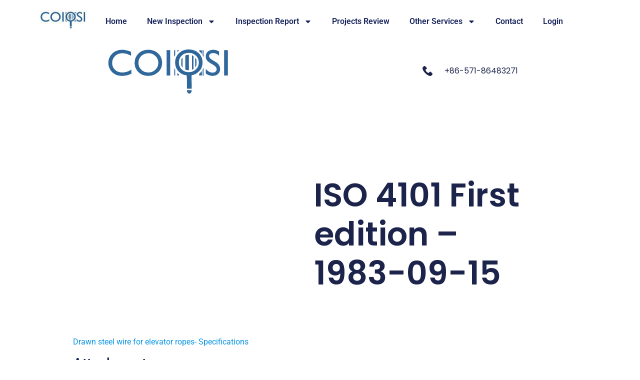

--- FILE ---
content_type: text/html; charset=UTF-8
request_url: https://www.coipsi.com/2020/04/26/iso-4101-first-edition-1983-09-15/
body_size: 15130
content:
<!doctype html>
<html lang="en-US">
<head>
	<meta charset="UTF-8">
	<meta name="viewport" content="width=device-width, initial-scale=1">
	<link rel="profile" href="https://gmpg.org/xfn/11">
	<title>ISO 4101 First edition &#8211; 1983-09-15 &#8211; COI and PSI Inspection Certificate </title>
<meta name='robots' content='max-image-preview:large' />
	<style>img:is([sizes="auto" i], [sizes^="auto," i]) { contain-intrinsic-size: 3000px 1500px }</style>
	<script>window._wca = window._wca || [];</script>
<link rel='dns-prefetch' href='//stats.wp.com' />
<link rel='dns-prefetch' href='//v0.wordpress.com' />
<link rel='preconnect' href='//c0.wp.com' />
<link rel="alternate" type="application/rss+xml" title="COI and PSI Inspection Certificate  &raquo; Feed" href="https://www.coipsi.com/feed/" />
<link rel="alternate" type="application/rss+xml" title="COI and PSI Inspection Certificate  &raquo; Comments Feed" href="https://www.coipsi.com/comments/feed/" />
<link rel="alternate" type="text/calendar" title="COI and PSI Inspection Certificate  &raquo; iCal Feed" href="https://www.coipsi.com/events/?ical=1" />
<script>
window._wpemojiSettings = {"baseUrl":"https:\/\/s.w.org\/images\/core\/emoji\/16.0.1\/72x72\/","ext":".png","svgUrl":"https:\/\/s.w.org\/images\/core\/emoji\/16.0.1\/svg\/","svgExt":".svg","source":{"concatemoji":"https:\/\/www.coipsi.com\/wp-includes\/js\/wp-emoji-release.min.js?ver=6.8.3"}};
/*! This file is auto-generated */
!function(s,n){var o,i,e;function c(e){try{var t={supportTests:e,timestamp:(new Date).valueOf()};sessionStorage.setItem(o,JSON.stringify(t))}catch(e){}}function p(e,t,n){e.clearRect(0,0,e.canvas.width,e.canvas.height),e.fillText(t,0,0);var t=new Uint32Array(e.getImageData(0,0,e.canvas.width,e.canvas.height).data),a=(e.clearRect(0,0,e.canvas.width,e.canvas.height),e.fillText(n,0,0),new Uint32Array(e.getImageData(0,0,e.canvas.width,e.canvas.height).data));return t.every(function(e,t){return e===a[t]})}function u(e,t){e.clearRect(0,0,e.canvas.width,e.canvas.height),e.fillText(t,0,0);for(var n=e.getImageData(16,16,1,1),a=0;a<n.data.length;a++)if(0!==n.data[a])return!1;return!0}function f(e,t,n,a){switch(t){case"flag":return n(e,"\ud83c\udff3\ufe0f\u200d\u26a7\ufe0f","\ud83c\udff3\ufe0f\u200b\u26a7\ufe0f")?!1:!n(e,"\ud83c\udde8\ud83c\uddf6","\ud83c\udde8\u200b\ud83c\uddf6")&&!n(e,"\ud83c\udff4\udb40\udc67\udb40\udc62\udb40\udc65\udb40\udc6e\udb40\udc67\udb40\udc7f","\ud83c\udff4\u200b\udb40\udc67\u200b\udb40\udc62\u200b\udb40\udc65\u200b\udb40\udc6e\u200b\udb40\udc67\u200b\udb40\udc7f");case"emoji":return!a(e,"\ud83e\udedf")}return!1}function g(e,t,n,a){var r="undefined"!=typeof WorkerGlobalScope&&self instanceof WorkerGlobalScope?new OffscreenCanvas(300,150):s.createElement("canvas"),o=r.getContext("2d",{willReadFrequently:!0}),i=(o.textBaseline="top",o.font="600 32px Arial",{});return e.forEach(function(e){i[e]=t(o,e,n,a)}),i}function t(e){var t=s.createElement("script");t.src=e,t.defer=!0,s.head.appendChild(t)}"undefined"!=typeof Promise&&(o="wpEmojiSettingsSupports",i=["flag","emoji"],n.supports={everything:!0,everythingExceptFlag:!0},e=new Promise(function(e){s.addEventListener("DOMContentLoaded",e,{once:!0})}),new Promise(function(t){var n=function(){try{var e=JSON.parse(sessionStorage.getItem(o));if("object"==typeof e&&"number"==typeof e.timestamp&&(new Date).valueOf()<e.timestamp+604800&&"object"==typeof e.supportTests)return e.supportTests}catch(e){}return null}();if(!n){if("undefined"!=typeof Worker&&"undefined"!=typeof OffscreenCanvas&&"undefined"!=typeof URL&&URL.createObjectURL&&"undefined"!=typeof Blob)try{var e="postMessage("+g.toString()+"("+[JSON.stringify(i),f.toString(),p.toString(),u.toString()].join(",")+"));",a=new Blob([e],{type:"text/javascript"}),r=new Worker(URL.createObjectURL(a),{name:"wpTestEmojiSupports"});return void(r.onmessage=function(e){c(n=e.data),r.terminate(),t(n)})}catch(e){}c(n=g(i,f,p,u))}t(n)}).then(function(e){for(var t in e)n.supports[t]=e[t],n.supports.everything=n.supports.everything&&n.supports[t],"flag"!==t&&(n.supports.everythingExceptFlag=n.supports.everythingExceptFlag&&n.supports[t]);n.supports.everythingExceptFlag=n.supports.everythingExceptFlag&&!n.supports.flag,n.DOMReady=!1,n.readyCallback=function(){n.DOMReady=!0}}).then(function(){return e}).then(function(){var e;n.supports.everything||(n.readyCallback(),(e=n.source||{}).concatemoji?t(e.concatemoji):e.wpemoji&&e.twemoji&&(t(e.twemoji),t(e.wpemoji)))}))}((window,document),window._wpemojiSettings);
</script>
<style id='wp-emoji-styles-inline-css'>

	img.wp-smiley, img.emoji {
		display: inline !important;
		border: none !important;
		box-shadow: none !important;
		height: 1em !important;
		width: 1em !important;
		margin: 0 0.07em !important;
		vertical-align: -0.1em !important;
		background: none !important;
		padding: 0 !important;
	}
</style>
<link rel='stylesheet' id='wp-block-library-css' href='https://c0.wp.com/c/6.8.3/wp-includes/css/dist/block-library/style.min.css' media='all' />
<link rel='stylesheet' id='mediaelement-css' href='https://c0.wp.com/c/6.8.3/wp-includes/js/mediaelement/mediaelementplayer-legacy.min.css' media='all' />
<link rel='stylesheet' id='wp-mediaelement-css' href='https://c0.wp.com/c/6.8.3/wp-includes/js/mediaelement/wp-mediaelement.min.css' media='all' />
<style id='jetpack-sharing-buttons-style-inline-css'>
.jetpack-sharing-buttons__services-list{display:flex;flex-direction:row;flex-wrap:wrap;gap:0;list-style-type:none;margin:5px;padding:0}.jetpack-sharing-buttons__services-list.has-small-icon-size{font-size:12px}.jetpack-sharing-buttons__services-list.has-normal-icon-size{font-size:16px}.jetpack-sharing-buttons__services-list.has-large-icon-size{font-size:24px}.jetpack-sharing-buttons__services-list.has-huge-icon-size{font-size:36px}@media print{.jetpack-sharing-buttons__services-list{display:none!important}}.editor-styles-wrapper .wp-block-jetpack-sharing-buttons{gap:0;padding-inline-start:0}ul.jetpack-sharing-buttons__services-list.has-background{padding:1.25em 2.375em}
</style>
<style id='global-styles-inline-css'>
:root{--wp--preset--aspect-ratio--square: 1;--wp--preset--aspect-ratio--4-3: 4/3;--wp--preset--aspect-ratio--3-4: 3/4;--wp--preset--aspect-ratio--3-2: 3/2;--wp--preset--aspect-ratio--2-3: 2/3;--wp--preset--aspect-ratio--16-9: 16/9;--wp--preset--aspect-ratio--9-16: 9/16;--wp--preset--color--black: #000000;--wp--preset--color--cyan-bluish-gray: #abb8c3;--wp--preset--color--white: #ffffff;--wp--preset--color--pale-pink: #f78da7;--wp--preset--color--vivid-red: #cf2e2e;--wp--preset--color--luminous-vivid-orange: #ff6900;--wp--preset--color--luminous-vivid-amber: #fcb900;--wp--preset--color--light-green-cyan: #7bdcb5;--wp--preset--color--vivid-green-cyan: #00d084;--wp--preset--color--pale-cyan-blue: #8ed1fc;--wp--preset--color--vivid-cyan-blue: #0693e3;--wp--preset--color--vivid-purple: #9b51e0;--wp--preset--gradient--vivid-cyan-blue-to-vivid-purple: linear-gradient(135deg,rgba(6,147,227,1) 0%,rgb(155,81,224) 100%);--wp--preset--gradient--light-green-cyan-to-vivid-green-cyan: linear-gradient(135deg,rgb(122,220,180) 0%,rgb(0,208,130) 100%);--wp--preset--gradient--luminous-vivid-amber-to-luminous-vivid-orange: linear-gradient(135deg,rgba(252,185,0,1) 0%,rgba(255,105,0,1) 100%);--wp--preset--gradient--luminous-vivid-orange-to-vivid-red: linear-gradient(135deg,rgba(255,105,0,1) 0%,rgb(207,46,46) 100%);--wp--preset--gradient--very-light-gray-to-cyan-bluish-gray: linear-gradient(135deg,rgb(238,238,238) 0%,rgb(169,184,195) 100%);--wp--preset--gradient--cool-to-warm-spectrum: linear-gradient(135deg,rgb(74,234,220) 0%,rgb(151,120,209) 20%,rgb(207,42,186) 40%,rgb(238,44,130) 60%,rgb(251,105,98) 80%,rgb(254,248,76) 100%);--wp--preset--gradient--blush-light-purple: linear-gradient(135deg,rgb(255,206,236) 0%,rgb(152,150,240) 100%);--wp--preset--gradient--blush-bordeaux: linear-gradient(135deg,rgb(254,205,165) 0%,rgb(254,45,45) 50%,rgb(107,0,62) 100%);--wp--preset--gradient--luminous-dusk: linear-gradient(135deg,rgb(255,203,112) 0%,rgb(199,81,192) 50%,rgb(65,88,208) 100%);--wp--preset--gradient--pale-ocean: linear-gradient(135deg,rgb(255,245,203) 0%,rgb(182,227,212) 50%,rgb(51,167,181) 100%);--wp--preset--gradient--electric-grass: linear-gradient(135deg,rgb(202,248,128) 0%,rgb(113,206,126) 100%);--wp--preset--gradient--midnight: linear-gradient(135deg,rgb(2,3,129) 0%,rgb(40,116,252) 100%);--wp--preset--font-size--small: 13px;--wp--preset--font-size--medium: 20px;--wp--preset--font-size--large: 36px;--wp--preset--font-size--x-large: 42px;--wp--preset--font-family--inter: "Inter", sans-serif;--wp--preset--font-family--cardo: Cardo;--wp--preset--spacing--20: 0.44rem;--wp--preset--spacing--30: 0.67rem;--wp--preset--spacing--40: 1rem;--wp--preset--spacing--50: 1.5rem;--wp--preset--spacing--60: 2.25rem;--wp--preset--spacing--70: 3.38rem;--wp--preset--spacing--80: 5.06rem;--wp--preset--shadow--natural: 6px 6px 9px rgba(0, 0, 0, 0.2);--wp--preset--shadow--deep: 12px 12px 50px rgba(0, 0, 0, 0.4);--wp--preset--shadow--sharp: 6px 6px 0px rgba(0, 0, 0, 0.2);--wp--preset--shadow--outlined: 6px 6px 0px -3px rgba(255, 255, 255, 1), 6px 6px rgba(0, 0, 0, 1);--wp--preset--shadow--crisp: 6px 6px 0px rgba(0, 0, 0, 1);}:root { --wp--style--global--content-size: 800px;--wp--style--global--wide-size: 1200px; }:where(body) { margin: 0; }.wp-site-blocks > .alignleft { float: left; margin-right: 2em; }.wp-site-blocks > .alignright { float: right; margin-left: 2em; }.wp-site-blocks > .aligncenter { justify-content: center; margin-left: auto; margin-right: auto; }:where(.wp-site-blocks) > * { margin-block-start: 24px; margin-block-end: 0; }:where(.wp-site-blocks) > :first-child { margin-block-start: 0; }:where(.wp-site-blocks) > :last-child { margin-block-end: 0; }:root { --wp--style--block-gap: 24px; }:root :where(.is-layout-flow) > :first-child{margin-block-start: 0;}:root :where(.is-layout-flow) > :last-child{margin-block-end: 0;}:root :where(.is-layout-flow) > *{margin-block-start: 24px;margin-block-end: 0;}:root :where(.is-layout-constrained) > :first-child{margin-block-start: 0;}:root :where(.is-layout-constrained) > :last-child{margin-block-end: 0;}:root :where(.is-layout-constrained) > *{margin-block-start: 24px;margin-block-end: 0;}:root :where(.is-layout-flex){gap: 24px;}:root :where(.is-layout-grid){gap: 24px;}.is-layout-flow > .alignleft{float: left;margin-inline-start: 0;margin-inline-end: 2em;}.is-layout-flow > .alignright{float: right;margin-inline-start: 2em;margin-inline-end: 0;}.is-layout-flow > .aligncenter{margin-left: auto !important;margin-right: auto !important;}.is-layout-constrained > .alignleft{float: left;margin-inline-start: 0;margin-inline-end: 2em;}.is-layout-constrained > .alignright{float: right;margin-inline-start: 2em;margin-inline-end: 0;}.is-layout-constrained > .aligncenter{margin-left: auto !important;margin-right: auto !important;}.is-layout-constrained > :where(:not(.alignleft):not(.alignright):not(.alignfull)){max-width: var(--wp--style--global--content-size);margin-left: auto !important;margin-right: auto !important;}.is-layout-constrained > .alignwide{max-width: var(--wp--style--global--wide-size);}body .is-layout-flex{display: flex;}.is-layout-flex{flex-wrap: wrap;align-items: center;}.is-layout-flex > :is(*, div){margin: 0;}body .is-layout-grid{display: grid;}.is-layout-grid > :is(*, div){margin: 0;}body{padding-top: 0px;padding-right: 0px;padding-bottom: 0px;padding-left: 0px;}a:where(:not(.wp-element-button)){text-decoration: underline;}:root :where(.wp-element-button, .wp-block-button__link){background-color: #32373c;border-width: 0;color: #fff;font-family: inherit;font-size: inherit;line-height: inherit;padding: calc(0.667em + 2px) calc(1.333em + 2px);text-decoration: none;}.has-black-color{color: var(--wp--preset--color--black) !important;}.has-cyan-bluish-gray-color{color: var(--wp--preset--color--cyan-bluish-gray) !important;}.has-white-color{color: var(--wp--preset--color--white) !important;}.has-pale-pink-color{color: var(--wp--preset--color--pale-pink) !important;}.has-vivid-red-color{color: var(--wp--preset--color--vivid-red) !important;}.has-luminous-vivid-orange-color{color: var(--wp--preset--color--luminous-vivid-orange) !important;}.has-luminous-vivid-amber-color{color: var(--wp--preset--color--luminous-vivid-amber) !important;}.has-light-green-cyan-color{color: var(--wp--preset--color--light-green-cyan) !important;}.has-vivid-green-cyan-color{color: var(--wp--preset--color--vivid-green-cyan) !important;}.has-pale-cyan-blue-color{color: var(--wp--preset--color--pale-cyan-blue) !important;}.has-vivid-cyan-blue-color{color: var(--wp--preset--color--vivid-cyan-blue) !important;}.has-vivid-purple-color{color: var(--wp--preset--color--vivid-purple) !important;}.has-black-background-color{background-color: var(--wp--preset--color--black) !important;}.has-cyan-bluish-gray-background-color{background-color: var(--wp--preset--color--cyan-bluish-gray) !important;}.has-white-background-color{background-color: var(--wp--preset--color--white) !important;}.has-pale-pink-background-color{background-color: var(--wp--preset--color--pale-pink) !important;}.has-vivid-red-background-color{background-color: var(--wp--preset--color--vivid-red) !important;}.has-luminous-vivid-orange-background-color{background-color: var(--wp--preset--color--luminous-vivid-orange) !important;}.has-luminous-vivid-amber-background-color{background-color: var(--wp--preset--color--luminous-vivid-amber) !important;}.has-light-green-cyan-background-color{background-color: var(--wp--preset--color--light-green-cyan) !important;}.has-vivid-green-cyan-background-color{background-color: var(--wp--preset--color--vivid-green-cyan) !important;}.has-pale-cyan-blue-background-color{background-color: var(--wp--preset--color--pale-cyan-blue) !important;}.has-vivid-cyan-blue-background-color{background-color: var(--wp--preset--color--vivid-cyan-blue) !important;}.has-vivid-purple-background-color{background-color: var(--wp--preset--color--vivid-purple) !important;}.has-black-border-color{border-color: var(--wp--preset--color--black) !important;}.has-cyan-bluish-gray-border-color{border-color: var(--wp--preset--color--cyan-bluish-gray) !important;}.has-white-border-color{border-color: var(--wp--preset--color--white) !important;}.has-pale-pink-border-color{border-color: var(--wp--preset--color--pale-pink) !important;}.has-vivid-red-border-color{border-color: var(--wp--preset--color--vivid-red) !important;}.has-luminous-vivid-orange-border-color{border-color: var(--wp--preset--color--luminous-vivid-orange) !important;}.has-luminous-vivid-amber-border-color{border-color: var(--wp--preset--color--luminous-vivid-amber) !important;}.has-light-green-cyan-border-color{border-color: var(--wp--preset--color--light-green-cyan) !important;}.has-vivid-green-cyan-border-color{border-color: var(--wp--preset--color--vivid-green-cyan) !important;}.has-pale-cyan-blue-border-color{border-color: var(--wp--preset--color--pale-cyan-blue) !important;}.has-vivid-cyan-blue-border-color{border-color: var(--wp--preset--color--vivid-cyan-blue) !important;}.has-vivid-purple-border-color{border-color: var(--wp--preset--color--vivid-purple) !important;}.has-vivid-cyan-blue-to-vivid-purple-gradient-background{background: var(--wp--preset--gradient--vivid-cyan-blue-to-vivid-purple) !important;}.has-light-green-cyan-to-vivid-green-cyan-gradient-background{background: var(--wp--preset--gradient--light-green-cyan-to-vivid-green-cyan) !important;}.has-luminous-vivid-amber-to-luminous-vivid-orange-gradient-background{background: var(--wp--preset--gradient--luminous-vivid-amber-to-luminous-vivid-orange) !important;}.has-luminous-vivid-orange-to-vivid-red-gradient-background{background: var(--wp--preset--gradient--luminous-vivid-orange-to-vivid-red) !important;}.has-very-light-gray-to-cyan-bluish-gray-gradient-background{background: var(--wp--preset--gradient--very-light-gray-to-cyan-bluish-gray) !important;}.has-cool-to-warm-spectrum-gradient-background{background: var(--wp--preset--gradient--cool-to-warm-spectrum) !important;}.has-blush-light-purple-gradient-background{background: var(--wp--preset--gradient--blush-light-purple) !important;}.has-blush-bordeaux-gradient-background{background: var(--wp--preset--gradient--blush-bordeaux) !important;}.has-luminous-dusk-gradient-background{background: var(--wp--preset--gradient--luminous-dusk) !important;}.has-pale-ocean-gradient-background{background: var(--wp--preset--gradient--pale-ocean) !important;}.has-electric-grass-gradient-background{background: var(--wp--preset--gradient--electric-grass) !important;}.has-midnight-gradient-background{background: var(--wp--preset--gradient--midnight) !important;}.has-small-font-size{font-size: var(--wp--preset--font-size--small) !important;}.has-medium-font-size{font-size: var(--wp--preset--font-size--medium) !important;}.has-large-font-size{font-size: var(--wp--preset--font-size--large) !important;}.has-x-large-font-size{font-size: var(--wp--preset--font-size--x-large) !important;}.has-inter-font-family{font-family: var(--wp--preset--font-family--inter) !important;}.has-cardo-font-family{font-family: var(--wp--preset--font-family--cardo) !important;}
:root :where(.wp-block-pullquote){font-size: 1.5em;line-height: 1.6;}
</style>
<link rel='stylesheet' id='da-frontend-css' href='https://www.coipsi.com/wp-content/plugins/download-attachments/css/frontend.css?ver=1.3.1' media='all' />
<link rel='stylesheet' id='woocommerce-layout-css' href='https://c0.wp.com/p/woocommerce/10.2.3/assets/css/woocommerce-layout.css' media='all' />
<style id='woocommerce-layout-inline-css'>

	.infinite-scroll .woocommerce-pagination {
		display: none;
	}
</style>
<link rel='stylesheet' id='woocommerce-smallscreen-css' href='https://c0.wp.com/p/woocommerce/10.2.3/assets/css/woocommerce-smallscreen.css' media='only screen and (max-width: 768px)' />
<link rel='stylesheet' id='woocommerce-general-css' href='https://c0.wp.com/p/woocommerce/10.2.3/assets/css/woocommerce.css' media='all' />
<style id='woocommerce-inline-inline-css'>
.woocommerce form .form-row .required { visibility: visible; }
</style>
<link rel='stylesheet' id='tribe-events-v2-single-skeleton-css' href='https://www.coipsi.com/wp-content/plugins/the-events-calendar/build/css/tribe-events-single-skeleton.css?ver=6.15.11' media='all' />
<link rel='stylesheet' id='tribe-events-v2-single-skeleton-full-css' href='https://www.coipsi.com/wp-content/plugins/the-events-calendar/build/css/tribe-events-single-full.css?ver=6.15.11' media='all' />
<link rel='stylesheet' id='tec-events-elementor-widgets-base-styles-css' href='https://www.coipsi.com/wp-content/plugins/the-events-calendar/build/css/integrations/plugins/elementor/widgets/widget-base.css?ver=6.15.11' media='all' />
<link rel='stylesheet' id='brands-styles-css' href='https://c0.wp.com/p/woocommerce/10.2.3/assets/css/brands.css' media='all' />
<link rel='stylesheet' id='hello-elementor-css' href='https://www.coipsi.com/wp-content/themes/hello-elementor/assets/css/reset.css?ver=3.4.4' media='all' />
<link rel='stylesheet' id='hello-elementor-theme-style-css' href='https://www.coipsi.com/wp-content/themes/hello-elementor/assets/css/theme.css?ver=3.4.4' media='all' />
<link rel='stylesheet' id='hello-elementor-header-footer-css' href='https://www.coipsi.com/wp-content/themes/hello-elementor/assets/css/header-footer.css?ver=3.4.4' media='all' />
<link rel='stylesheet' id='elementor-frontend-css' href='https://www.coipsi.com/wp-content/plugins/elementor/assets/css/frontend.min.css?ver=3.32.4' media='all' />
<link rel='stylesheet' id='elementor-post-8354-css' href='https://www.coipsi.com/wp-content/uploads/elementor/css/post-8354.css?ver=1766723772' media='all' />
<link rel='stylesheet' id='widget-image-css' href='https://www.coipsi.com/wp-content/plugins/elementor/assets/css/widget-image.min.css?ver=3.32.4' media='all' />
<link rel='stylesheet' id='widget-nav-menu-css' href='https://www.coipsi.com/wp-content/plugins/elementor-pro/assets/css/widget-nav-menu.min.css?ver=3.31.2' media='all' />
<link rel='stylesheet' id='widget-image-box-css' href='https://www.coipsi.com/wp-content/plugins/elementor/assets/css/widget-image-box.min.css?ver=3.32.4' media='all' />
<link rel='stylesheet' id='widget-social-icons-css' href='https://www.coipsi.com/wp-content/plugins/elementor/assets/css/widget-social-icons.min.css?ver=3.32.4' media='all' />
<link rel='stylesheet' id='e-apple-webkit-css' href='https://www.coipsi.com/wp-content/plugins/elementor/assets/css/conditionals/apple-webkit.min.css?ver=3.32.4' media='all' />
<link rel='stylesheet' id='widget-heading-css' href='https://www.coipsi.com/wp-content/plugins/elementor/assets/css/widget-heading.min.css?ver=3.32.4' media='all' />
<link rel='stylesheet' id='widget-icon-list-css' href='https://www.coipsi.com/wp-content/plugins/elementor/assets/css/widget-icon-list.min.css?ver=3.32.4' media='all' />
<link rel='stylesheet' id='widget-text-editor-css' href='https://www.coipsi.com/wp-content/plugins/elementor/assets/css/widget-text-editor.min.css?ver=3.32.4' media='all' />
<link rel='stylesheet' id='elementor-post-8406-css' href='https://www.coipsi.com/wp-content/uploads/elementor/css/post-8406.css?ver=1766723772' media='all' />
<link rel='stylesheet' id='elementor-post-8419-css' href='https://www.coipsi.com/wp-content/uploads/elementor/css/post-8419.css?ver=1766723773' media='all' />
<link rel='stylesheet' id='elementor-post-8427-css' href='https://www.coipsi.com/wp-content/uploads/elementor/css/post-8427.css?ver=1766724057' media='all' />
<link rel='stylesheet' id='elementor-gf-local-roboto-css' href='https://www.coipsi.com/wp-content/uploads/elementor/google-fonts/css/roboto.css?ver=1742830069' media='all' />
<link rel='stylesheet' id='elementor-gf-local-robotoslab-css' href='https://www.coipsi.com/wp-content/uploads/elementor/google-fonts/css/robotoslab.css?ver=1742830073' media='all' />
<link rel='stylesheet' id='elementor-gf-local-poppins-css' href='https://www.coipsi.com/wp-content/uploads/elementor/google-fonts/css/poppins.css?ver=1742830074' media='all' />
<script src="https://c0.wp.com/c/6.8.3/wp-includes/js/jquery/jquery.min.js" id="jquery-core-js"></script>
<script src="https://c0.wp.com/c/6.8.3/wp-includes/js/jquery/jquery-migrate.min.js" id="jquery-migrate-js"></script>
<script src="https://c0.wp.com/p/woocommerce/10.2.3/assets/js/jquery-blockui/jquery.blockUI.min.js" id="jquery-blockui-js" defer data-wp-strategy="defer"></script>
<script id="wc-add-to-cart-js-extra">
var wc_add_to_cart_params = {"ajax_url":"\/wp-admin\/admin-ajax.php","wc_ajax_url":"\/?wc-ajax=%%endpoint%%","i18n_view_cart":"View cart","cart_url":"https:\/\/www.coipsi.com\/cart\/","is_cart":"","cart_redirect_after_add":"no"};
</script>
<script src="https://c0.wp.com/p/woocommerce/10.2.3/assets/js/frontend/add-to-cart.min.js" id="wc-add-to-cart-js" defer data-wp-strategy="defer"></script>
<script src="https://c0.wp.com/p/woocommerce/10.2.3/assets/js/js-cookie/js.cookie.min.js" id="js-cookie-js" defer data-wp-strategy="defer"></script>
<script id="woocommerce-js-extra">
var woocommerce_params = {"ajax_url":"\/wp-admin\/admin-ajax.php","wc_ajax_url":"\/?wc-ajax=%%endpoint%%","i18n_password_show":"Show password","i18n_password_hide":"Hide password"};
</script>
<script src="https://c0.wp.com/p/woocommerce/10.2.3/assets/js/frontend/woocommerce.min.js" id="woocommerce-js" defer data-wp-strategy="defer"></script>
<script src="https://stats.wp.com/s-202604.js" id="woocommerce-analytics-js" defer data-wp-strategy="defer"></script>
<link rel="https://api.w.org/" href="https://www.coipsi.com/wp-json/" /><link rel="alternate" title="JSON" type="application/json" href="https://www.coipsi.com/wp-json/wp/v2/posts/3147" /><link rel="EditURI" type="application/rsd+xml" title="RSD" href="https://www.coipsi.com/xmlrpc.php?rsd" />
<meta name="generator" content="WordPress 6.8.3" />
<meta name="generator" content="WooCommerce 10.2.3" />
<link rel="canonical" href="https://www.coipsi.com/2020/04/26/iso-4101-first-edition-1983-09-15/" />
<link rel='shortlink' href='https://wp.me/p9vj4R-OL' />
<link rel="alternate" title="oEmbed (JSON)" type="application/json+oembed" href="https://www.coipsi.com/wp-json/oembed/1.0/embed?url=https%3A%2F%2Fwww.coipsi.com%2F2020%2F04%2F26%2Fiso-4101-first-edition-1983-09-15%2F" />
<link rel="alternate" title="oEmbed (XML)" type="text/xml+oembed" href="https://www.coipsi.com/wp-json/oembed/1.0/embed?url=https%3A%2F%2Fwww.coipsi.com%2F2020%2F04%2F26%2Fiso-4101-first-edition-1983-09-15%2F&#038;format=xml" />
<meta name="tec-api-version" content="v1"><meta name="tec-api-origin" content="https://www.coipsi.com"><link rel="alternate" href="https://www.coipsi.com/wp-json/tribe/events/v1/" />	<style>img#wpstats{display:none}</style>
			<noscript><style>.woocommerce-product-gallery{ opacity: 1 !important; }</style></noscript>
	<meta name="generator" content="Elementor 3.32.4; features: e_font_icon_svg, additional_custom_breakpoints; settings: css_print_method-external, google_font-enabled, font_display-swap">
			<style>
				.e-con.e-parent:nth-of-type(n+4):not(.e-lazyloaded):not(.e-no-lazyload),
				.e-con.e-parent:nth-of-type(n+4):not(.e-lazyloaded):not(.e-no-lazyload) * {
					background-image: none !important;
				}
				@media screen and (max-height: 1024px) {
					.e-con.e-parent:nth-of-type(n+3):not(.e-lazyloaded):not(.e-no-lazyload),
					.e-con.e-parent:nth-of-type(n+3):not(.e-lazyloaded):not(.e-no-lazyload) * {
						background-image: none !important;
					}
				}
				@media screen and (max-height: 640px) {
					.e-con.e-parent:nth-of-type(n+2):not(.e-lazyloaded):not(.e-no-lazyload),
					.e-con.e-parent:nth-of-type(n+2):not(.e-lazyloaded):not(.e-no-lazyload) * {
						background-image: none !important;
					}
				}
			</style>
			
<!-- Jetpack Open Graph Tags -->
<meta property="og:type" content="article" />
<meta property="og:title" content="ISO 4101 First edition &#8211; 1983-09-15" />
<meta property="og:url" content="https://www.coipsi.com/2020/04/26/iso-4101-first-edition-1983-09-15/" />
<meta property="og:description" content="Drawn steel wire for elevator ropes- Specifications" />
<meta property="article:published_time" content="2020-04-26T05:59:50+00:00" />
<meta property="article:modified_time" content="2020-09-08T21:20:22+00:00" />
<meta property="og:site_name" content="COI and PSI Inspection Certificate " />
<meta property="og:image" content="https://s0.wp.com/i/blank.jpg" />
<meta property="og:image:width" content="200" />
<meta property="og:image:height" content="200" />
<meta property="og:image:alt" content="" />
<meta property="og:locale" content="en_US" />
<meta name="twitter:text:title" content="ISO 4101 First edition &#8211; 1983-09-15" />
<meta name="twitter:image" content="https://www.coipsi.com/wp-content/uploads/2020/04/coipsi-logo-20.jpg" />
<meta name="twitter:card" content="summary" />

<!-- End Jetpack Open Graph Tags -->
<style class='wp-fonts-local'>
@font-face{font-family:Inter;font-style:normal;font-weight:300 900;font-display:fallback;src:url('https://www.coipsi.com/wp-content/plugins/woocommerce/assets/fonts/Inter-VariableFont_slnt,wght.woff2') format('woff2');font-stretch:normal;}
@font-face{font-family:Cardo;font-style:normal;font-weight:400;font-display:fallback;src:url('https://www.coipsi.com/wp-content/plugins/woocommerce/assets/fonts/cardo_normal_400.woff2') format('woff2');}
</style>
<link rel="icon" href="https://www.coipsi.com/wp-content/uploads/2020/04/coipsi-logo-20.jpg" sizes="32x32" />
<link rel="icon" href="https://www.coipsi.com/wp-content/uploads/2020/04/coipsi-logo-20.jpg" sizes="192x192" />
<link rel="apple-touch-icon" href="https://www.coipsi.com/wp-content/uploads/2020/04/coipsi-logo-20.jpg" />
<meta name="msapplication-TileImage" content="https://www.coipsi.com/wp-content/uploads/2020/04/coipsi-logo-20.jpg" />
</head>
<body class="wp-singular post-template-default single single-post postid-3147 single-format-standard wp-custom-logo wp-embed-responsive wp-theme-hello-elementor theme-hello-elementor woocommerce-no-js tribe-no-js esm-default hello-elementor-default elementor-default elementor-kit-8354 elementor-page-8427">


<a class="skip-link screen-reader-text" href="#content">Skip to content</a>

		<header data-elementor-type="header" data-elementor-id="8406" class="elementor elementor-8406 elementor-location-header" data-elementor-post-type="elementor_library">
			<div class="elementor-element elementor-element-a644066 e-flex e-con-boxed e-con e-parent" data-id="a644066" data-element_type="container">
					<div class="e-con-inner">
		<div class="elementor-element elementor-element-3c8c202 e-con-full e-flex e-con e-child" data-id="3c8c202" data-element_type="container">
				<div class="elementor-element elementor-element-2fdcd60 elementor-widget elementor-widget-theme-site-logo elementor-widget-image" data-id="2fdcd60" data-element_type="widget" data-widget_type="theme-site-logo.default">
				<div class="elementor-widget-container">
											<a href="https://www.coipsi.com">
			<img width="103" height="43" src="https://www.coipsi.com/wp-content/uploads/2020/04/coipsi-logo-20.jpg" class="attachment-full size-full wp-image-3041" alt="" srcset="https://www.coipsi.com/wp-content/uploads/2020/04/coipsi-logo-20.jpg 103w, https://www.coipsi.com/wp-content/uploads/2020/04/coipsi-logo-20-100x43.jpg 100w" sizes="(max-width: 103px) 100vw, 103px" />				</a>
											</div>
				</div>
				</div>
		<div class="elementor-element elementor-element-1c7c410 e-con-full e-flex e-con e-child" data-id="1c7c410" data-element_type="container">
				<div class="elementor-element elementor-element-fda5960 elementor-widget__width-initial elementor-nav-menu--dropdown-tablet elementor-nav-menu__text-align-aside elementor-nav-menu--toggle elementor-nav-menu--burger elementor-widget elementor-widget-nav-menu" data-id="fda5960" data-element_type="widget" data-settings="{&quot;layout&quot;:&quot;horizontal&quot;,&quot;submenu_icon&quot;:{&quot;value&quot;:&quot;&lt;svg class=\&quot;e-font-icon-svg e-fas-caret-down\&quot; viewBox=\&quot;0 0 320 512\&quot; xmlns=\&quot;http:\/\/www.w3.org\/2000\/svg\&quot;&gt;&lt;path d=\&quot;M31.3 192h257.3c17.8 0 26.7 21.5 14.1 34.1L174.1 354.8c-7.8 7.8-20.5 7.8-28.3 0L17.2 226.1C4.6 213.5 13.5 192 31.3 192z\&quot;&gt;&lt;\/path&gt;&lt;\/svg&gt;&quot;,&quot;library&quot;:&quot;fa-solid&quot;},&quot;toggle&quot;:&quot;burger&quot;}" data-widget_type="nav-menu.default">
				<div class="elementor-widget-container">
								<nav aria-label="Menu" class="elementor-nav-menu--main elementor-nav-menu__container elementor-nav-menu--layout-horizontal e--pointer-underline e--animation-fade">
				<ul id="menu-1-fda5960" class="elementor-nav-menu"><li class="menu-item menu-item-type-post_type menu-item-object-page menu-item-home menu-item-8538"><a href="https://www.coipsi.com/" class="elementor-item">Home</a></li>
<li class="menu-item menu-item-type-post_type menu-item-object-page menu-item-has-children menu-item-222"><a href="https://www.coipsi.com/application-form/" class="elementor-item">New Inspection</a>
<ul class="sub-menu elementor-nav-menu--dropdown">
	<li class="menu-item menu-item-type-post_type menu-item-object-post menu-item-9112"><a href="https://www.coipsi.com/2024/11/20/sample-evaluation-and-test%ef%bc%9a/" class="elementor-sub-item">Sampling</a></li>
	<li class="menu-item menu-item-type-post_type menu-item-object-post menu-item-9109"><a href="https://www.coipsi.com/2025/09/24/raw-material-inspection-iqc/" class="elementor-sub-item">IQC</a></li>
	<li class="menu-item menu-item-type-post_type menu-item-object-post menu-item-9114"><a href="https://www.coipsi.com/2024/11/20/container-loading-supervision-inspectioncli%ef%bc%9a/" class="elementor-sub-item">CLI</a></li>
	<li class="menu-item menu-item-type-post_type menu-item-object-post menu-item-9111"><a href="https://www.coipsi.com/2025/08/09/psi-inspection-process/" class="elementor-sub-item">PSI</a></li>
	<li class="menu-item menu-item-type-post_type menu-item-object-post menu-item-9110"><a href="https://www.coipsi.com/2025/09/21/coi-inspection-process/" class="elementor-sub-item">COI</a></li>
	<li class="menu-item menu-item-type-post_type menu-item-object-post menu-item-9113"><a href="https://www.coipsi.com/2024/11/20/factory-audit%ef%bc%9a/" class="elementor-sub-item">Factory audit</a></li>
	<li class="menu-item menu-item-type-post_type menu-item-object-post menu-item-9115"><a href="https://www.coipsi.com/2024/11/20/final-random-inspection-fri%ef%bc%9a/" class="elementor-sub-item">FRI</a></li>
	<li class="menu-item menu-item-type-post_type menu-item-object-post menu-item-9116"><a href="https://www.coipsi.com/2024/11/20/during-production-inspectiondupro%ef%bc%9a/" class="elementor-sub-item">DUPRO</a></li>
	<li class="menu-item menu-item-type-post_type menu-item-object-post menu-item-9118"><a href="https://www.coipsi.com/2017/11/10/type-approval-ckd-cars-inspection/" class="elementor-sub-item">TYPE APPROVAL</a></li>
</ul>
</li>
<li class="menu-item menu-item-type-post_type menu-item-object-page menu-item-has-children menu-item-8461"><a href="https://www.coipsi.com/inspection-report/" class="elementor-item">Inspection Report</a>
<ul class="sub-menu elementor-nav-menu--dropdown">
	<li class="menu-item menu-item-type-custom menu-item-object-custom menu-item-442"><a href="http://www.coipsi.com/events/" class="elementor-sub-item">Inspection Date</a></li>
	<li class="menu-item menu-item-type-taxonomy menu-item-object-category current-post-ancestor current-menu-parent current-post-parent menu-item-3074"><a href="https://www.coipsi.com/category/standard/" class="elementor-sub-item">Standard</a></li>
</ul>
</li>
<li class="menu-item menu-item-type-taxonomy menu-item-object-category menu-item-5434"><a href="https://www.coipsi.com/category/projects-review/" class="elementor-item">Projects Review</a></li>
<li class="menu-item menu-item-type-post_type menu-item-object-post menu-item-has-children menu-item-3065"><a href="https://www.coipsi.com/2020/04/24/other-services/" class="elementor-item">Other Services</a>
<ul class="sub-menu elementor-nav-menu--dropdown">
	<li class="menu-item menu-item-type-taxonomy menu-item-object-category menu-item-225"><a href="https://www.coipsi.com/category/ccpit-certificate/" class="elementor-sub-item">CCPIT Certificate</a></li>
	<li class="menu-item menu-item-type-post_type menu-item-object-post menu-item-360"><a href="https://www.coipsi.com/2017/02/21/register-your-brand-in-china/" class="elementor-sub-item">Register Brand In China</a></li>
	<li class="menu-item menu-item-type-taxonomy menu-item-object-category menu-item-227"><a href="https://www.coipsi.com/category/translation/" class="elementor-sub-item">Translation</a></li>
	<li class="menu-item menu-item-type-taxonomy menu-item-object-category menu-item-226"><a href="https://www.coipsi.com/category/embassy-legolize/" class="elementor-sub-item">Embassy Legolize</a></li>
	<li class="menu-item menu-item-type-taxonomy menu-item-object-category menu-item-1326"><a href="https://www.coipsi.com/category/data/" class="elementor-sub-item">Business Information</a></li>
</ul>
</li>
<li class="menu-item menu-item-type-post_type menu-item-object-page menu-item-292"><a href="https://www.coipsi.com/contact/" class="elementor-item">Contact</a></li>
<li class="menu-item menu-item-type-post_type menu-item-object-page menu-item-8811"><a href="https://www.coipsi.com/login-2/" class="elementor-item">Login</a></li>
</ul>			</nav>
					<div class="elementor-menu-toggle" role="button" tabindex="0" aria-label="Menu Toggle" aria-expanded="false">
			<svg aria-hidden="true" role="presentation" class="elementor-menu-toggle__icon--open e-font-icon-svg e-eicon-menu-bar" viewBox="0 0 1000 1000" xmlns="http://www.w3.org/2000/svg"><path d="M104 333H896C929 333 958 304 958 271S929 208 896 208H104C71 208 42 237 42 271S71 333 104 333ZM104 583H896C929 583 958 554 958 521S929 458 896 458H104C71 458 42 487 42 521S71 583 104 583ZM104 833H896C929 833 958 804 958 771S929 708 896 708H104C71 708 42 737 42 771S71 833 104 833Z"></path></svg><svg aria-hidden="true" role="presentation" class="elementor-menu-toggle__icon--close e-font-icon-svg e-eicon-close" viewBox="0 0 1000 1000" xmlns="http://www.w3.org/2000/svg"><path d="M742 167L500 408 258 167C246 154 233 150 217 150 196 150 179 158 167 167 154 179 150 196 150 212 150 229 154 242 171 254L408 500 167 742C138 771 138 800 167 829 196 858 225 858 254 829L496 587 738 829C750 842 767 846 783 846 800 846 817 842 829 829 842 817 846 804 846 783 846 767 842 750 829 737L588 500 833 258C863 229 863 200 833 171 804 137 775 137 742 167Z"></path></svg>		</div>
					<nav class="elementor-nav-menu--dropdown elementor-nav-menu__container" aria-hidden="true">
				<ul id="menu-2-fda5960" class="elementor-nav-menu"><li class="menu-item menu-item-type-post_type menu-item-object-page menu-item-home menu-item-8538"><a href="https://www.coipsi.com/" class="elementor-item" tabindex="-1">Home</a></li>
<li class="menu-item menu-item-type-post_type menu-item-object-page menu-item-has-children menu-item-222"><a href="https://www.coipsi.com/application-form/" class="elementor-item" tabindex="-1">New Inspection</a>
<ul class="sub-menu elementor-nav-menu--dropdown">
	<li class="menu-item menu-item-type-post_type menu-item-object-post menu-item-9112"><a href="https://www.coipsi.com/2024/11/20/sample-evaluation-and-test%ef%bc%9a/" class="elementor-sub-item" tabindex="-1">Sampling</a></li>
	<li class="menu-item menu-item-type-post_type menu-item-object-post menu-item-9109"><a href="https://www.coipsi.com/2025/09/24/raw-material-inspection-iqc/" class="elementor-sub-item" tabindex="-1">IQC</a></li>
	<li class="menu-item menu-item-type-post_type menu-item-object-post menu-item-9114"><a href="https://www.coipsi.com/2024/11/20/container-loading-supervision-inspectioncli%ef%bc%9a/" class="elementor-sub-item" tabindex="-1">CLI</a></li>
	<li class="menu-item menu-item-type-post_type menu-item-object-post menu-item-9111"><a href="https://www.coipsi.com/2025/08/09/psi-inspection-process/" class="elementor-sub-item" tabindex="-1">PSI</a></li>
	<li class="menu-item menu-item-type-post_type menu-item-object-post menu-item-9110"><a href="https://www.coipsi.com/2025/09/21/coi-inspection-process/" class="elementor-sub-item" tabindex="-1">COI</a></li>
	<li class="menu-item menu-item-type-post_type menu-item-object-post menu-item-9113"><a href="https://www.coipsi.com/2024/11/20/factory-audit%ef%bc%9a/" class="elementor-sub-item" tabindex="-1">Factory audit</a></li>
	<li class="menu-item menu-item-type-post_type menu-item-object-post menu-item-9115"><a href="https://www.coipsi.com/2024/11/20/final-random-inspection-fri%ef%bc%9a/" class="elementor-sub-item" tabindex="-1">FRI</a></li>
	<li class="menu-item menu-item-type-post_type menu-item-object-post menu-item-9116"><a href="https://www.coipsi.com/2024/11/20/during-production-inspectiondupro%ef%bc%9a/" class="elementor-sub-item" tabindex="-1">DUPRO</a></li>
	<li class="menu-item menu-item-type-post_type menu-item-object-post menu-item-9118"><a href="https://www.coipsi.com/2017/11/10/type-approval-ckd-cars-inspection/" class="elementor-sub-item" tabindex="-1">TYPE APPROVAL</a></li>
</ul>
</li>
<li class="menu-item menu-item-type-post_type menu-item-object-page menu-item-has-children menu-item-8461"><a href="https://www.coipsi.com/inspection-report/" class="elementor-item" tabindex="-1">Inspection Report</a>
<ul class="sub-menu elementor-nav-menu--dropdown">
	<li class="menu-item menu-item-type-custom menu-item-object-custom menu-item-442"><a href="http://www.coipsi.com/events/" class="elementor-sub-item" tabindex="-1">Inspection Date</a></li>
	<li class="menu-item menu-item-type-taxonomy menu-item-object-category current-post-ancestor current-menu-parent current-post-parent menu-item-3074"><a href="https://www.coipsi.com/category/standard/" class="elementor-sub-item" tabindex="-1">Standard</a></li>
</ul>
</li>
<li class="menu-item menu-item-type-taxonomy menu-item-object-category menu-item-5434"><a href="https://www.coipsi.com/category/projects-review/" class="elementor-item" tabindex="-1">Projects Review</a></li>
<li class="menu-item menu-item-type-post_type menu-item-object-post menu-item-has-children menu-item-3065"><a href="https://www.coipsi.com/2020/04/24/other-services/" class="elementor-item" tabindex="-1">Other Services</a>
<ul class="sub-menu elementor-nav-menu--dropdown">
	<li class="menu-item menu-item-type-taxonomy menu-item-object-category menu-item-225"><a href="https://www.coipsi.com/category/ccpit-certificate/" class="elementor-sub-item" tabindex="-1">CCPIT Certificate</a></li>
	<li class="menu-item menu-item-type-post_type menu-item-object-post menu-item-360"><a href="https://www.coipsi.com/2017/02/21/register-your-brand-in-china/" class="elementor-sub-item" tabindex="-1">Register Brand In China</a></li>
	<li class="menu-item menu-item-type-taxonomy menu-item-object-category menu-item-227"><a href="https://www.coipsi.com/category/translation/" class="elementor-sub-item" tabindex="-1">Translation</a></li>
	<li class="menu-item menu-item-type-taxonomy menu-item-object-category menu-item-226"><a href="https://www.coipsi.com/category/embassy-legolize/" class="elementor-sub-item" tabindex="-1">Embassy Legolize</a></li>
	<li class="menu-item menu-item-type-taxonomy menu-item-object-category menu-item-1326"><a href="https://www.coipsi.com/category/data/" class="elementor-sub-item" tabindex="-1">Business Information</a></li>
</ul>
</li>
<li class="menu-item menu-item-type-post_type menu-item-object-page menu-item-292"><a href="https://www.coipsi.com/contact/" class="elementor-item" tabindex="-1">Contact</a></li>
<li class="menu-item menu-item-type-post_type menu-item-object-page menu-item-8811"><a href="https://www.coipsi.com/login-2/" class="elementor-item" tabindex="-1">Login</a></li>
</ul>			</nav>
						</div>
				</div>
				</div>
					</div>
				</div>
				</header>
				<div data-elementor-type="single-post" data-elementor-id="8427" class="elementor elementor-8427 elementor-location-single post-3147 post type-post status-publish format-standard hentry category-standard" data-elementor-post-type="elementor_library">
			<header class="elementor-element elementor-element-1c636708 e-con-full e-flex e-con e-parent" data-id="1c636708" data-element_type="container">
		<div class="elementor-element elementor-element-7715e181 e-con-full e-flex e-con e-child" data-id="7715e181" data-element_type="container">
				<div class="elementor-element elementor-element-310c74df elementor-widget elementor-widget-image" data-id="310c74df" data-element_type="widget" data-widget_type="image.default">
				<div class="elementor-widget-container">
															<img width="257" height="92" src="https://www.coipsi.com/wp-content/uploads/2017/01/cropped-logo-1.png" class="attachment-medium size-medium wp-image-3379" alt="" />															</div>
				</div>
				</div>
		<div class="elementor-element elementor-element-56ffd493 e-con-full e-flex e-con e-child" data-id="56ffd493" data-element_type="container">
				<div class="elementor-element elementor-element-661d422f elementor-align-center elementor-icon-list--layout-traditional elementor-list-item-link-full_width elementor-widget elementor-widget-icon-list" data-id="661d422f" data-element_type="widget" data-widget_type="icon-list.default">
				<div class="elementor-widget-container">
							<ul class="elementor-icon-list-items">
							<li class="elementor-icon-list-item">
											<a href="tel:123-456-7890">

												<span class="elementor-icon-list-icon">
							<svg xmlns="http://www.w3.org/2000/svg" id="bca8668a-c1a7-45ca-a09b-aba638241546" data-name="Layer 1" width="14.9685" height="15" viewBox="0 0 14.9685 15"><path d="M14.576,11.0085,12.4827,8.9152a1.3923,1.3923,0,0,0-2.3176.5233,1.4244,1.4244,0,0,1-1.6447.8971A6.455,6.455,0,0,1,4.6328,6.4481,1.3551,1.3551,0,0,1,5.53,4.8033a1.3922,1.3922,0,0,0,.5233-2.3175L3.96.3925a1.4929,1.4929,0,0,0-2.0185,0l-1.42,1.42C-.8994,3.3082.6705,7.27,4.1843,10.7842s7.476,5.1585,8.9712,3.6633L14.576,13.027A1.4931,1.4931,0,0,0,14.576,11.0085Z" transform="translate(0 0)"></path></svg>						</span>
										<span class="elementor-icon-list-text">+86-571-86483271</span>
											</a>
									</li>
						</ul>
						</div>
				</div>
				</div>
				</header>
		<div class="elementor-element elementor-element-51c0a2df e-con-full e-flex e-con e-parent" data-id="51c0a2df" data-element_type="container">
		<div class="elementor-element elementor-element-2fb28f89 e-con-full e-flex e-con e-child" data-id="2fb28f89" data-element_type="container">
				</div>
		<div class="elementor-element elementor-element-1f2b2aa8 e-con-full e-flex e-con e-child" data-id="1f2b2aa8" data-element_type="container">
				<div class="elementor-element elementor-element-55b2b567 elementor-widget elementor-widget-heading" data-id="55b2b567" data-element_type="widget" data-widget_type="heading.default">
				<div class="elementor-widget-container">
					<h6 class="elementor-heading-title elementor-size-default">ISO 4101 First edition &#8211; 1983-09-15</h6>				</div>
				</div>
				</div>
				</div>
		<div class="elementor-element elementor-element-bc84a16 e-flex e-con-boxed e-con e-parent" data-id="bc84a16" data-element_type="container">
					<div class="e-con-inner">
				<div class="elementor-element elementor-element-c2b5c7e elementor-widget elementor-widget-theme-post-content" data-id="c2b5c7e" data-element_type="widget" data-widget_type="theme-post-content.default">
				<div class="elementor-widget-container">
					
<p><span class="has-inline-color has-vivid-cyan-blue-color">Drawn steel wire for elevator ropes- Specifications</span></p>


			<div class="download-attachments">
	
			<h3 class="download-title">Attachments</h3>	



	<ul class="da-attachments-list">

	
		
		<li class="pdf">

			
							<img decoding="async" class="attachment-icon" src="https://www.coipsi.com/wp-content/plugins/download-attachments/images/ext/pdf.gif" alt="pdf" />
			
			
			<a href="https://www.coipsi.com/wp-content/plugins/download-attachments/includes/download.php?id=3148" title="ISO-4101-1983" class="attachment-link">ISO-4101-1983</a>
			
			<br />

			
			
			
			
							<span class="attachment-size"><span class="attachment-label">File size:</span> 827 KB</span>
			
							<span class="attachment-downloads"><span class="attachment-label">Downloads:</span> 607</span>
			
		</li>

	
	</ul>



	</div>
				</div>
				</div>
					</div>
				</div>
				</div>
				<footer data-elementor-type="footer" data-elementor-id="8419" class="elementor elementor-8419 elementor-location-footer" data-elementor-post-type="elementor_library">
			<div class="elementor-element elementor-element-7392618a e-con-full e-flex e-con e-parent" data-id="7392618a" data-element_type="container" data-settings="{&quot;background_background&quot;:&quot;classic&quot;}">
		<div class="elementor-element elementor-element-37df5e0b e-con-full e-flex e-con e-child" data-id="37df5e0b" data-element_type="container">
				<div class="elementor-element elementor-element-df049e9 elementor-position-top elementor-widget elementor-widget-image-box" data-id="df049e9" data-element_type="widget" data-widget_type="image-box.default">
				<div class="elementor-widget-container">
					<div class="elementor-image-box-wrapper"><figure class="elementor-image-box-img"><img width="103" height="43" src="https://www.coipsi.com/wp-content/uploads/2020/04/coipsi-logo-20.jpg" class="attachment-full size-full wp-image-3041" alt="" /></figure><div class="elementor-image-box-content"><p class="elementor-image-box-description">Trusted inspection services with 12+ years’ experience, global reach, and 24/7 coverage across China.</p></div></div>				</div>
				</div>
				<div class="elementor-element elementor-element-23f19cf8 elementor-shape-circle elementor-grid-1 e-grid-align-center elementor-widget elementor-widget-social-icons" data-id="23f19cf8" data-element_type="widget" data-widget_type="social-icons.default">
				<div class="elementor-widget-container">
							<div class="elementor-social-icons-wrapper elementor-grid">
							<span class="elementor-grid-item">
					<a class="elementor-icon elementor-social-icon elementor-social-icon-weixin elementor-repeater-item-3f1b7ac" href="#" target="_blank">
						<span class="elementor-screen-only">Weixin</span>
						<svg aria-hidden="true" class="e-font-icon-svg e-fab-weixin" viewBox="0 0 576 512" xmlns="http://www.w3.org/2000/svg"><path d="M385.2 167.6c6.4 0 12.6.3 18.8 1.1C387.4 90.3 303.3 32 207.7 32 100.5 32 13 104.8 13 197.4c0 53.4 29.3 97.5 77.9 131.6l-19.3 58.6 68-34.1c24.4 4.8 43.8 9.7 68.2 9.7 6.2 0 12.1-.3 18.3-.8-4-12.9-6.2-26.6-6.2-40.8-.1-84.9 72.9-154 165.3-154zm-104.5-52.9c14.5 0 24.2 9.7 24.2 24.4 0 14.5-9.7 24.2-24.2 24.2-14.8 0-29.3-9.7-29.3-24.2.1-14.7 14.6-24.4 29.3-24.4zm-136.4 48.6c-14.5 0-29.3-9.7-29.3-24.2 0-14.8 14.8-24.4 29.3-24.4 14.8 0 24.4 9.7 24.4 24.4 0 14.6-9.6 24.2-24.4 24.2zM563 319.4c0-77.9-77.9-141.3-165.4-141.3-92.7 0-165.4 63.4-165.4 141.3S305 460.7 397.6 460.7c19.3 0 38.9-5.1 58.6-9.9l53.4 29.3-14.8-48.6C534 402.1 563 363.2 563 319.4zm-219.1-24.5c-9.7 0-19.3-9.7-19.3-19.6 0-9.7 9.7-19.3 19.3-19.3 14.8 0 24.4 9.7 24.4 19.3 0 10-9.7 19.6-24.4 19.6zm107.1 0c-9.7 0-19.3-9.7-19.3-19.6 0-9.7 9.7-19.3 19.3-19.3 14.5 0 24.4 9.7 24.4 19.3.1 10-9.9 19.6-24.4 19.6z"></path></svg>					</a>
				</span>
					</div>
						</div>
				</div>
				</div>
		<div class="elementor-element elementor-element-27585509 e-con-full e-flex e-con e-child" data-id="27585509" data-element_type="container">
				<div class="elementor-element elementor-element-39e660ec elementor-widget elementor-widget-heading" data-id="39e660ec" data-element_type="widget" data-widget_type="heading.default">
				<div class="elementor-widget-container">
					<h6 class="elementor-heading-title elementor-size-default">Services</h6>				</div>
				</div>
				<div class="elementor-element elementor-element-48fd6502 elementor-icon-list--layout-traditional elementor-list-item-link-full_width elementor-widget elementor-widget-icon-list" data-id="48fd6502" data-element_type="widget" data-widget_type="icon-list.default">
				<div class="elementor-widget-container">
							<ul class="elementor-icon-list-items">
							<li class="elementor-icon-list-item">
											<a href="https://www.coipsi.com/category/coi/" target="_blank">

											<span class="elementor-icon-list-text">COI</span>
											</a>
									</li>
								<li class="elementor-icon-list-item">
											<a href="https://www.coipsi.com/category/psi/" target="_blank">

											<span class="elementor-icon-list-text">PSI</span>
											</a>
									</li>
								<li class="elementor-icon-list-item">
											<a href="https://www.coipsi.com/2023/12/28/audit-factory-inspection/" target="_blank">

											<span class="elementor-icon-list-text">AUDIT FACTORY</span>
											</a>
									</li>
								<li class="elementor-icon-list-item">
											<a href="https://www.coipsi.com/2024/11/20/during-production-inspectiondupro：/" target="_blank">

											<span class="elementor-icon-list-text">PRODUCTION</span>
											</a>
									</li>
								<li class="elementor-icon-list-item">
											<a href="https://www.coipsi.com/2017/11/10/type-approval-ckd-cars-inspection/" target="_blank">

											<span class="elementor-icon-list-text">TYPE APPROVAL </span>
											</a>
									</li>
						</ul>
						</div>
				</div>
				</div>
		<div class="elementor-element elementor-element-6cb1bf2c e-con-full e-flex e-con e-child" data-id="6cb1bf2c" data-element_type="container">
				<div class="elementor-element elementor-element-7032b815 elementor-widget elementor-widget-heading" data-id="7032b815" data-element_type="widget" data-widget_type="heading.default">
				<div class="elementor-widget-container">
					<h6 class="elementor-heading-title elementor-size-default">Quick Links</h6>				</div>
				</div>
				<div class="elementor-element elementor-element-686400a8 elementor-nav-menu--dropdown-none elementor-widget elementor-widget-nav-menu" data-id="686400a8" data-element_type="widget" data-settings="{&quot;layout&quot;:&quot;horizontal&quot;,&quot;submenu_icon&quot;:{&quot;value&quot;:&quot;&lt;svg class=\&quot;e-font-icon-svg e-fas-caret-down\&quot; viewBox=\&quot;0 0 320 512\&quot; xmlns=\&quot;http:\/\/www.w3.org\/2000\/svg\&quot;&gt;&lt;path d=\&quot;M31.3 192h257.3c17.8 0 26.7 21.5 14.1 34.1L174.1 354.8c-7.8 7.8-20.5 7.8-28.3 0L17.2 226.1C4.6 213.5 13.5 192 31.3 192z\&quot;&gt;&lt;\/path&gt;&lt;\/svg&gt;&quot;,&quot;library&quot;:&quot;fa-solid&quot;}}" data-widget_type="nav-menu.default">
				<div class="elementor-widget-container">
								<nav aria-label="Menu" class="elementor-nav-menu--main elementor-nav-menu__container elementor-nav-menu--layout-horizontal e--pointer-none">
				<ul id="menu-1-686400a8" class="elementor-nav-menu"><li class="menu-item menu-item-type-post_type menu-item-object-page menu-item-home menu-item-8538"><a href="https://www.coipsi.com/" class="elementor-item">Home</a></li>
<li class="menu-item menu-item-type-post_type menu-item-object-page menu-item-has-children menu-item-222"><a href="https://www.coipsi.com/application-form/" class="elementor-item">New Inspection</a>
<ul class="sub-menu elementor-nav-menu--dropdown">
	<li class="menu-item menu-item-type-post_type menu-item-object-post menu-item-9112"><a href="https://www.coipsi.com/2024/11/20/sample-evaluation-and-test%ef%bc%9a/" class="elementor-sub-item">Sampling</a></li>
	<li class="menu-item menu-item-type-post_type menu-item-object-post menu-item-9109"><a href="https://www.coipsi.com/2025/09/24/raw-material-inspection-iqc/" class="elementor-sub-item">IQC</a></li>
	<li class="menu-item menu-item-type-post_type menu-item-object-post menu-item-9114"><a href="https://www.coipsi.com/2024/11/20/container-loading-supervision-inspectioncli%ef%bc%9a/" class="elementor-sub-item">CLI</a></li>
	<li class="menu-item menu-item-type-post_type menu-item-object-post menu-item-9111"><a href="https://www.coipsi.com/2025/08/09/psi-inspection-process/" class="elementor-sub-item">PSI</a></li>
	<li class="menu-item menu-item-type-post_type menu-item-object-post menu-item-9110"><a href="https://www.coipsi.com/2025/09/21/coi-inspection-process/" class="elementor-sub-item">COI</a></li>
	<li class="menu-item menu-item-type-post_type menu-item-object-post menu-item-9113"><a href="https://www.coipsi.com/2024/11/20/factory-audit%ef%bc%9a/" class="elementor-sub-item">Factory audit</a></li>
	<li class="menu-item menu-item-type-post_type menu-item-object-post menu-item-9115"><a href="https://www.coipsi.com/2024/11/20/final-random-inspection-fri%ef%bc%9a/" class="elementor-sub-item">FRI</a></li>
	<li class="menu-item menu-item-type-post_type menu-item-object-post menu-item-9116"><a href="https://www.coipsi.com/2024/11/20/during-production-inspectiondupro%ef%bc%9a/" class="elementor-sub-item">DUPRO</a></li>
	<li class="menu-item menu-item-type-post_type menu-item-object-post menu-item-9118"><a href="https://www.coipsi.com/2017/11/10/type-approval-ckd-cars-inspection/" class="elementor-sub-item">TYPE APPROVAL</a></li>
</ul>
</li>
<li class="menu-item menu-item-type-post_type menu-item-object-page menu-item-has-children menu-item-8461"><a href="https://www.coipsi.com/inspection-report/" class="elementor-item">Inspection Report</a>
<ul class="sub-menu elementor-nav-menu--dropdown">
	<li class="menu-item menu-item-type-custom menu-item-object-custom menu-item-442"><a href="http://www.coipsi.com/events/" class="elementor-sub-item">Inspection Date</a></li>
	<li class="menu-item menu-item-type-taxonomy menu-item-object-category current-post-ancestor current-menu-parent current-post-parent menu-item-3074"><a href="https://www.coipsi.com/category/standard/" class="elementor-sub-item">Standard</a></li>
</ul>
</li>
<li class="menu-item menu-item-type-taxonomy menu-item-object-category menu-item-5434"><a href="https://www.coipsi.com/category/projects-review/" class="elementor-item">Projects Review</a></li>
<li class="menu-item menu-item-type-post_type menu-item-object-post menu-item-has-children menu-item-3065"><a href="https://www.coipsi.com/2020/04/24/other-services/" class="elementor-item">Other Services</a>
<ul class="sub-menu elementor-nav-menu--dropdown">
	<li class="menu-item menu-item-type-taxonomy menu-item-object-category menu-item-225"><a href="https://www.coipsi.com/category/ccpit-certificate/" class="elementor-sub-item">CCPIT Certificate</a></li>
	<li class="menu-item menu-item-type-post_type menu-item-object-post menu-item-360"><a href="https://www.coipsi.com/2017/02/21/register-your-brand-in-china/" class="elementor-sub-item">Register Brand In China</a></li>
	<li class="menu-item menu-item-type-taxonomy menu-item-object-category menu-item-227"><a href="https://www.coipsi.com/category/translation/" class="elementor-sub-item">Translation</a></li>
	<li class="menu-item menu-item-type-taxonomy menu-item-object-category menu-item-226"><a href="https://www.coipsi.com/category/embassy-legolize/" class="elementor-sub-item">Embassy Legolize</a></li>
	<li class="menu-item menu-item-type-taxonomy menu-item-object-category menu-item-1326"><a href="https://www.coipsi.com/category/data/" class="elementor-sub-item">Business Information</a></li>
</ul>
</li>
<li class="menu-item menu-item-type-post_type menu-item-object-page menu-item-292"><a href="https://www.coipsi.com/contact/" class="elementor-item">Contact</a></li>
<li class="menu-item menu-item-type-post_type menu-item-object-page menu-item-8811"><a href="https://www.coipsi.com/login-2/" class="elementor-item">Login</a></li>
</ul>			</nav>
						<nav class="elementor-nav-menu--dropdown elementor-nav-menu__container" aria-hidden="true">
				<ul id="menu-2-686400a8" class="elementor-nav-menu"><li class="menu-item menu-item-type-post_type menu-item-object-page menu-item-home menu-item-8538"><a href="https://www.coipsi.com/" class="elementor-item" tabindex="-1">Home</a></li>
<li class="menu-item menu-item-type-post_type menu-item-object-page menu-item-has-children menu-item-222"><a href="https://www.coipsi.com/application-form/" class="elementor-item" tabindex="-1">New Inspection</a>
<ul class="sub-menu elementor-nav-menu--dropdown">
	<li class="menu-item menu-item-type-post_type menu-item-object-post menu-item-9112"><a href="https://www.coipsi.com/2024/11/20/sample-evaluation-and-test%ef%bc%9a/" class="elementor-sub-item" tabindex="-1">Sampling</a></li>
	<li class="menu-item menu-item-type-post_type menu-item-object-post menu-item-9109"><a href="https://www.coipsi.com/2025/09/24/raw-material-inspection-iqc/" class="elementor-sub-item" tabindex="-1">IQC</a></li>
	<li class="menu-item menu-item-type-post_type menu-item-object-post menu-item-9114"><a href="https://www.coipsi.com/2024/11/20/container-loading-supervision-inspectioncli%ef%bc%9a/" class="elementor-sub-item" tabindex="-1">CLI</a></li>
	<li class="menu-item menu-item-type-post_type menu-item-object-post menu-item-9111"><a href="https://www.coipsi.com/2025/08/09/psi-inspection-process/" class="elementor-sub-item" tabindex="-1">PSI</a></li>
	<li class="menu-item menu-item-type-post_type menu-item-object-post menu-item-9110"><a href="https://www.coipsi.com/2025/09/21/coi-inspection-process/" class="elementor-sub-item" tabindex="-1">COI</a></li>
	<li class="menu-item menu-item-type-post_type menu-item-object-post menu-item-9113"><a href="https://www.coipsi.com/2024/11/20/factory-audit%ef%bc%9a/" class="elementor-sub-item" tabindex="-1">Factory audit</a></li>
	<li class="menu-item menu-item-type-post_type menu-item-object-post menu-item-9115"><a href="https://www.coipsi.com/2024/11/20/final-random-inspection-fri%ef%bc%9a/" class="elementor-sub-item" tabindex="-1">FRI</a></li>
	<li class="menu-item menu-item-type-post_type menu-item-object-post menu-item-9116"><a href="https://www.coipsi.com/2024/11/20/during-production-inspectiondupro%ef%bc%9a/" class="elementor-sub-item" tabindex="-1">DUPRO</a></li>
	<li class="menu-item menu-item-type-post_type menu-item-object-post menu-item-9118"><a href="https://www.coipsi.com/2017/11/10/type-approval-ckd-cars-inspection/" class="elementor-sub-item" tabindex="-1">TYPE APPROVAL</a></li>
</ul>
</li>
<li class="menu-item menu-item-type-post_type menu-item-object-page menu-item-has-children menu-item-8461"><a href="https://www.coipsi.com/inspection-report/" class="elementor-item" tabindex="-1">Inspection Report</a>
<ul class="sub-menu elementor-nav-menu--dropdown">
	<li class="menu-item menu-item-type-custom menu-item-object-custom menu-item-442"><a href="http://www.coipsi.com/events/" class="elementor-sub-item" tabindex="-1">Inspection Date</a></li>
	<li class="menu-item menu-item-type-taxonomy menu-item-object-category current-post-ancestor current-menu-parent current-post-parent menu-item-3074"><a href="https://www.coipsi.com/category/standard/" class="elementor-sub-item" tabindex="-1">Standard</a></li>
</ul>
</li>
<li class="menu-item menu-item-type-taxonomy menu-item-object-category menu-item-5434"><a href="https://www.coipsi.com/category/projects-review/" class="elementor-item" tabindex="-1">Projects Review</a></li>
<li class="menu-item menu-item-type-post_type menu-item-object-post menu-item-has-children menu-item-3065"><a href="https://www.coipsi.com/2020/04/24/other-services/" class="elementor-item" tabindex="-1">Other Services</a>
<ul class="sub-menu elementor-nav-menu--dropdown">
	<li class="menu-item menu-item-type-taxonomy menu-item-object-category menu-item-225"><a href="https://www.coipsi.com/category/ccpit-certificate/" class="elementor-sub-item" tabindex="-1">CCPIT Certificate</a></li>
	<li class="menu-item menu-item-type-post_type menu-item-object-post menu-item-360"><a href="https://www.coipsi.com/2017/02/21/register-your-brand-in-china/" class="elementor-sub-item" tabindex="-1">Register Brand In China</a></li>
	<li class="menu-item menu-item-type-taxonomy menu-item-object-category menu-item-227"><a href="https://www.coipsi.com/category/translation/" class="elementor-sub-item" tabindex="-1">Translation</a></li>
	<li class="menu-item menu-item-type-taxonomy menu-item-object-category menu-item-226"><a href="https://www.coipsi.com/category/embassy-legolize/" class="elementor-sub-item" tabindex="-1">Embassy Legolize</a></li>
	<li class="menu-item menu-item-type-taxonomy menu-item-object-category menu-item-1326"><a href="https://www.coipsi.com/category/data/" class="elementor-sub-item" tabindex="-1">Business Information</a></li>
</ul>
</li>
<li class="menu-item menu-item-type-post_type menu-item-object-page menu-item-292"><a href="https://www.coipsi.com/contact/" class="elementor-item" tabindex="-1">Contact</a></li>
<li class="menu-item menu-item-type-post_type menu-item-object-page menu-item-8811"><a href="https://www.coipsi.com/login-2/" class="elementor-item" tabindex="-1">Login</a></li>
</ul>			</nav>
						</div>
				</div>
				</div>
		<div class="elementor-element elementor-element-196ef573 e-con-full e-flex e-con e-child" data-id="196ef573" data-element_type="container">
				<div class="elementor-element elementor-element-54c97e62 elementor-widget elementor-widget-heading" data-id="54c97e62" data-element_type="widget" data-widget_type="heading.default">
				<div class="elementor-widget-container">
					<h6 class="elementor-heading-title elementor-size-default">Get In Touch</h6>				</div>
				</div>
				<div class="elementor-element elementor-element-823ef9a elementor-widget elementor-widget-text-editor" data-id="823ef9a" data-element_type="widget" data-widget_type="text-editor.default">
				<div class="elementor-widget-container">
									<p><span style="color: #324a6d; white-space-collapse: preserve;">NO.1201 B NO.2 Baifu Times Center , Hangzhou , China</span></p>								</div>
				</div>
				<div class="elementor-element elementor-element-318f8bbc elementor-icon-list--layout-traditional elementor-list-item-link-full_width elementor-widget elementor-widget-icon-list" data-id="318f8bbc" data-element_type="widget" data-widget_type="icon-list.default">
				<div class="elementor-widget-container">
							<ul class="elementor-icon-list-items">
							<li class="elementor-icon-list-item">
											<a href="mailto:contact@mysite.com">

											<span class="elementor-icon-list-text">Email: HK1@COIPSI.COM</span>
											</a>
									</li>
								<li class="elementor-icon-list-item">
											<a href="tel:123-456-7890">

											<span class="elementor-icon-list-text">Phone: +86-0571-86483271</span>
											</a>
									</li>
								<li class="elementor-icon-list-item">
										<span class="elementor-icon-list-text">Hours: Mon-Fri 9:00AM - 5:00PM</span>
									</li>
						</ul>
						</div>
				</div>
				</div>
				</div>
		<div class="elementor-element elementor-element-400f3ca7 e-flex e-con-boxed e-con e-parent" data-id="400f3ca7" data-element_type="container" data-settings="{&quot;background_background&quot;:&quot;classic&quot;}">
					<div class="e-con-inner">
				<div class="elementor-element elementor-element-2c3298ac elementor-widget elementor-widget-heading" data-id="2c3298ac" data-element_type="widget" data-widget_type="heading.default">
				<div class="elementor-widget-container">
					<p class="elementor-heading-title elementor-size-default">© 2026 All Rights Reserved.</p>				</div>
				</div>
					</div>
				</div>
				</footer>
		
<script type="speculationrules">
{"prefetch":[{"source":"document","where":{"and":[{"href_matches":"\/*"},{"not":{"href_matches":["\/wp-*.php","\/wp-admin\/*","\/wp-content\/uploads\/*","\/wp-content\/*","\/wp-content\/plugins\/*","\/wp-content\/themes\/hello-elementor\/*","\/*\\?(.+)"]}},{"not":{"selector_matches":"a[rel~=\"nofollow\"]"}},{"not":{"selector_matches":".no-prefetch, .no-prefetch a"}}]},"eagerness":"conservative"}]}
</script>
		<script>
		( function ( body ) {
			'use strict';
			body.className = body.className.replace( /\btribe-no-js\b/, 'tribe-js' );
		} )( document.body );
		</script>
		<script> /* <![CDATA[ */var tribe_l10n_datatables = {"aria":{"sort_ascending":": activate to sort column ascending","sort_descending":": activate to sort column descending"},"length_menu":"Show _MENU_ entries","empty_table":"No data available in table","info":"Showing _START_ to _END_ of _TOTAL_ entries","info_empty":"Showing 0 to 0 of 0 entries","info_filtered":"(filtered from _MAX_ total entries)","zero_records":"No matching records found","search":"Search:","all_selected_text":"All items on this page were selected. ","select_all_link":"Select all pages","clear_selection":"Clear Selection.","pagination":{"all":"All","next":"Next","previous":"Previous"},"select":{"rows":{"0":"","_":": Selected %d rows","1":": Selected 1 row"}},"datepicker":{"dayNames":["Sunday","Monday","Tuesday","Wednesday","Thursday","Friday","Saturday"],"dayNamesShort":["Sun","Mon","Tue","Wed","Thu","Fri","Sat"],"dayNamesMin":["S","M","T","W","T","F","S"],"monthNames":["January","February","March","April","May","June","July","August","September","October","November","December"],"monthNamesShort":["January","February","March","April","May","June","July","August","September","October","November","December"],"monthNamesMin":["Jan","Feb","Mar","Apr","May","Jun","Jul","Aug","Sep","Oct","Nov","Dec"],"nextText":"Next","prevText":"Prev","currentText":"Today","closeText":"Done","today":"Today","clear":"Clear"}};/* ]]> */ </script>			<script>
				const lazyloadRunObserver = () => {
					const lazyloadBackgrounds = document.querySelectorAll( `.e-con.e-parent:not(.e-lazyloaded)` );
					const lazyloadBackgroundObserver = new IntersectionObserver( ( entries ) => {
						entries.forEach( ( entry ) => {
							if ( entry.isIntersecting ) {
								let lazyloadBackground = entry.target;
								if( lazyloadBackground ) {
									lazyloadBackground.classList.add( 'e-lazyloaded' );
								}
								lazyloadBackgroundObserver.unobserve( entry.target );
							}
						});
					}, { rootMargin: '200px 0px 200px 0px' } );
					lazyloadBackgrounds.forEach( ( lazyloadBackground ) => {
						lazyloadBackgroundObserver.observe( lazyloadBackground );
					} );
				};
				const events = [
					'DOMContentLoaded',
					'elementor/lazyload/observe',
				];
				events.forEach( ( event ) => {
					document.addEventListener( event, lazyloadRunObserver );
				} );
			</script>
				<script>
		(function () {
			var c = document.body.className;
			c = c.replace(/woocommerce-no-js/, 'woocommerce-js');
			document.body.className = c;
		})();
	</script>
	<link rel='stylesheet' id='wc-blocks-style-css' href='https://c0.wp.com/p/woocommerce/10.2.3/assets/client/blocks/wc-blocks.css' media='all' />
<script src="https://www.coipsi.com/wp-content/plugins/the-events-calendar/common/build/js/user-agent.js?ver=da75d0bdea6dde3898df" id="tec-user-agent-js"></script>
<script src="https://www.coipsi.com/wp-content/themes/hello-elementor/assets/js/hello-frontend.js?ver=3.4.4" id="hello-theme-frontend-js"></script>
<script src="https://www.coipsi.com/wp-content/plugins/elementor/assets/js/webpack.runtime.min.js?ver=3.32.4" id="elementor-webpack-runtime-js"></script>
<script src="https://www.coipsi.com/wp-content/plugins/elementor/assets/js/frontend-modules.min.js?ver=3.32.4" id="elementor-frontend-modules-js"></script>
<script src="https://c0.wp.com/c/6.8.3/wp-includes/js/jquery/ui/core.min.js" id="jquery-ui-core-js"></script>
<script id="elementor-frontend-js-before">
var elementorFrontendConfig = {"environmentMode":{"edit":false,"wpPreview":false,"isScriptDebug":false},"i18n":{"shareOnFacebook":"Share on Facebook","shareOnTwitter":"Share on Twitter","pinIt":"Pin it","download":"Download","downloadImage":"Download image","fullscreen":"Fullscreen","zoom":"Zoom","share":"Share","playVideo":"Play Video","previous":"Previous","next":"Next","close":"Close","a11yCarouselPrevSlideMessage":"Previous slide","a11yCarouselNextSlideMessage":"Next slide","a11yCarouselFirstSlideMessage":"This is the first slide","a11yCarouselLastSlideMessage":"This is the last slide","a11yCarouselPaginationBulletMessage":"Go to slide"},"is_rtl":false,"breakpoints":{"xs":0,"sm":480,"md":768,"lg":1025,"xl":1440,"xxl":1600},"responsive":{"breakpoints":{"mobile":{"label":"Mobile Portrait","value":767,"default_value":767,"direction":"max","is_enabled":true},"mobile_extra":{"label":"Mobile Landscape","value":880,"default_value":880,"direction":"max","is_enabled":false},"tablet":{"label":"Tablet Portrait","value":1024,"default_value":1024,"direction":"max","is_enabled":true},"tablet_extra":{"label":"Tablet Landscape","value":1200,"default_value":1200,"direction":"max","is_enabled":false},"laptop":{"label":"Laptop","value":1366,"default_value":1366,"direction":"max","is_enabled":false},"widescreen":{"label":"Widescreen","value":2400,"default_value":2400,"direction":"min","is_enabled":false}},"hasCustomBreakpoints":false},"version":"3.32.4","is_static":false,"experimentalFeatures":{"e_font_icon_svg":true,"additional_custom_breakpoints":true,"container":true,"theme_builder_v2":true,"hello-theme-header-footer":true,"nested-elements":true,"home_screen":true,"global_classes_should_enforce_capabilities":true,"e_variables":true,"cloud-library":true,"e_opt_in_v4_page":true,"import-export-customization":true},"urls":{"assets":"https:\/\/www.coipsi.com\/wp-content\/plugins\/elementor\/assets\/","ajaxurl":"https:\/\/www.coipsi.com\/wp-admin\/admin-ajax.php","uploadUrl":"https:\/\/www.coipsi.com\/wp-content\/uploads"},"nonces":{"floatingButtonsClickTracking":"f65813cb71"},"swiperClass":"swiper","settings":{"page":[],"editorPreferences":[]},"kit":{"active_breakpoints":["viewport_mobile","viewport_tablet"],"global_image_lightbox":"yes","lightbox_enable_counter":"yes","lightbox_enable_fullscreen":"yes","lightbox_enable_zoom":"yes","lightbox_enable_share":"yes","lightbox_title_src":"title","lightbox_description_src":"description","woocommerce_notices_elements":[],"hello_header_logo_type":"logo","hello_header_menu_layout":"horizontal","hello_footer_logo_type":"logo"},"post":{"id":3147,"title":"ISO%204101%20First%20edition%20%E2%80%93%201983-09-15%20%E2%80%93%20COI%20and%20PSI%20Inspection%20Certificate%20","excerpt":"","featuredImage":false}};
</script>
<script src="https://www.coipsi.com/wp-content/plugins/elementor/assets/js/frontend.min.js?ver=3.32.4" id="elementor-frontend-js"></script>
<script src="https://www.coipsi.com/wp-content/plugins/elementor-pro/assets/lib/smartmenus/jquery.smartmenus.min.js?ver=1.2.1" id="smartmenus-js"></script>
<script src="https://c0.wp.com/p/woocommerce/10.2.3/assets/js/sourcebuster/sourcebuster.min.js" id="sourcebuster-js-js"></script>
<script id="wc-order-attribution-js-extra">
var wc_order_attribution = {"params":{"lifetime":1.0000000000000000818030539140313095458623138256371021270751953125e-5,"session":30,"base64":false,"ajaxurl":"https:\/\/www.coipsi.com\/wp-admin\/admin-ajax.php","prefix":"wc_order_attribution_","allowTracking":true},"fields":{"source_type":"current.typ","referrer":"current_add.rf","utm_campaign":"current.cmp","utm_source":"current.src","utm_medium":"current.mdm","utm_content":"current.cnt","utm_id":"current.id","utm_term":"current.trm","utm_source_platform":"current.plt","utm_creative_format":"current.fmt","utm_marketing_tactic":"current.tct","session_entry":"current_add.ep","session_start_time":"current_add.fd","session_pages":"session.pgs","session_count":"udata.vst","user_agent":"udata.uag"}};
</script>
<script src="https://c0.wp.com/p/woocommerce/10.2.3/assets/js/frontend/order-attribution.min.js" id="wc-order-attribution-js"></script>
<script id="jetpack-stats-js-before">
_stq = window._stq || [];
_stq.push([ "view", JSON.parse("{\"v\":\"ext\",\"blog\":\"140448529\",\"post\":\"3147\",\"tz\":\"8\",\"srv\":\"www.coipsi.com\",\"j\":\"1:15.0.2\"}") ]);
_stq.push([ "clickTrackerInit", "140448529", "3147" ]);
</script>
<script src="https://stats.wp.com/e-202604.js" id="jetpack-stats-js" defer data-wp-strategy="defer"></script>
<script src="https://www.coipsi.com/wp-content/plugins/elementor-pro/assets/js/webpack-pro.runtime.min.js?ver=3.31.2" id="elementor-pro-webpack-runtime-js"></script>
<script src="https://c0.wp.com/c/6.8.3/wp-includes/js/dist/hooks.min.js" id="wp-hooks-js"></script>
<script src="https://c0.wp.com/c/6.8.3/wp-includes/js/dist/i18n.min.js" id="wp-i18n-js"></script>
<script id="wp-i18n-js-after">
wp.i18n.setLocaleData( { 'text direction\u0004ltr': [ 'ltr' ] } );
</script>
<script id="elementor-pro-frontend-js-before">
var ElementorProFrontendConfig = {"ajaxurl":"https:\/\/www.coipsi.com\/wp-admin\/admin-ajax.php","nonce":"20f9092e47","urls":{"assets":"https:\/\/www.coipsi.com\/wp-content\/plugins\/elementor-pro\/assets\/","rest":"https:\/\/www.coipsi.com\/wp-json\/"},"settings":{"lazy_load_background_images":true},"popup":{"hasPopUps":false},"shareButtonsNetworks":{"facebook":{"title":"Facebook","has_counter":true},"twitter":{"title":"Twitter"},"linkedin":{"title":"LinkedIn","has_counter":true},"pinterest":{"title":"Pinterest","has_counter":true},"reddit":{"title":"Reddit","has_counter":true},"vk":{"title":"VK","has_counter":true},"odnoklassniki":{"title":"OK","has_counter":true},"tumblr":{"title":"Tumblr"},"digg":{"title":"Digg"},"skype":{"title":"Skype"},"stumbleupon":{"title":"StumbleUpon","has_counter":true},"mix":{"title":"Mix"},"telegram":{"title":"Telegram"},"pocket":{"title":"Pocket","has_counter":true},"xing":{"title":"XING","has_counter":true},"whatsapp":{"title":"WhatsApp"},"email":{"title":"Email"},"print":{"title":"Print"},"x-twitter":{"title":"X"},"threads":{"title":"Threads"}},"woocommerce":{"menu_cart":{"cart_page_url":"https:\/\/www.coipsi.com\/cart\/","checkout_page_url":"https:\/\/www.coipsi.com\/checkout\/","fragments_nonce":"8314f2eb42"}},"facebook_sdk":{"lang":"en_US","app_id":""},"lottie":{"defaultAnimationUrl":"https:\/\/www.coipsi.com\/wp-content\/plugins\/elementor-pro\/modules\/lottie\/assets\/animations\/default.json"}};
</script>
<script src="https://www.coipsi.com/wp-content/plugins/elementor-pro/assets/js/frontend.min.js?ver=3.31.2" id="elementor-pro-frontend-js"></script>
<script src="https://www.coipsi.com/wp-content/plugins/elementor-pro/assets/js/elements-handlers.min.js?ver=3.31.2" id="pro-elements-handlers-js"></script>
<!-- WooCommerce JavaScript -->
<script type="text/javascript">
jQuery(function($) { 
_wca.push({'_en': 'woocommerceanalytics_page_view','session_id': '', 'blog_id': '140448529', 'store_id': '741aeda3-0e6e-4a6f-8f13-d1937958b57a', 'ui': '', 'url': 'https://www.coipsi.com', 'landing_page': '', 'woo_version': '10.2.3', 'wp_version': '6.8.3', 'store_admin': '0', 'device': 'desktop', 'template_used': '0', 'additional_blocks_on_cart_page': [],'additional_blocks_on_checkout_page': [],'store_currency': 'USD', 'timezone': '+08:00', 'is_guest': '1', 'order_value': '0', 'order_total': '0', 'total_tax': '0.00', 'total_discount': '0', 'total_shipping': '0', 'products_count': '0', 'cart_page_contains_cart_block': '1', 'cart_page_contains_cart_shortcode': '0', 'checkout_page_contains_checkout_block': '1', 'checkout_page_contains_checkout_shortcode': '0', });
 });
</script>

</body>
</html>


--- FILE ---
content_type: text/css
request_url: https://www.coipsi.com/wp-content/uploads/elementor/css/post-8406.css?ver=1766723772
body_size: 4784
content:
.elementor-8406 .elementor-element.elementor-element-a644066{--display:flex;--flex-direction:row;--container-widget-width:initial;--container-widget-height:100%;--container-widget-flex-grow:1;--container-widget-align-self:stretch;--flex-wrap-mobile:wrap;--gap:0px 0px;--row-gap:0px;--column-gap:0px;}.elementor-8406 .elementor-element.elementor-element-3c8c202{--display:flex;--flex-direction:column;--container-widget-width:100%;--container-widget-height:initial;--container-widget-flex-grow:0;--container-widget-align-self:initial;--flex-wrap-mobile:wrap;--justify-content:center;}.elementor-8406 .elementor-element.elementor-element-3c8c202.e-con{--flex-grow:0;--flex-shrink:0;}.elementor-widget-theme-site-logo .widget-image-caption{color:var( --e-global-color-text );font-family:var( --e-global-typography-text-font-family ), Sans-serif;font-weight:var( --e-global-typography-text-font-weight );}.elementor-8406 .elementor-element.elementor-element-2fdcd60{text-align:center;}.elementor-8406 .elementor-element.elementor-element-1c7c410{--display:flex;--flex-direction:column;--container-widget-width:100%;--container-widget-height:initial;--container-widget-flex-grow:0;--container-widget-align-self:initial;--flex-wrap-mobile:wrap;}.elementor-8406 .elementor-element.elementor-element-1c7c410.e-con{--flex-grow:0;--flex-shrink:0;}.elementor-widget-nav-menu .elementor-nav-menu .elementor-item{font-family:var( --e-global-typography-primary-font-family ), Sans-serif;font-weight:var( --e-global-typography-primary-font-weight );}.elementor-widget-nav-menu .elementor-nav-menu--main .elementor-item{color:var( --e-global-color-text );fill:var( --e-global-color-text );}.elementor-widget-nav-menu .elementor-nav-menu--main .elementor-item:hover,
					.elementor-widget-nav-menu .elementor-nav-menu--main .elementor-item.elementor-item-active,
					.elementor-widget-nav-menu .elementor-nav-menu--main .elementor-item.highlighted,
					.elementor-widget-nav-menu .elementor-nav-menu--main .elementor-item:focus{color:var( --e-global-color-accent );fill:var( --e-global-color-accent );}.elementor-widget-nav-menu .elementor-nav-menu--main:not(.e--pointer-framed) .elementor-item:before,
					.elementor-widget-nav-menu .elementor-nav-menu--main:not(.e--pointer-framed) .elementor-item:after{background-color:var( --e-global-color-accent );}.elementor-widget-nav-menu .e--pointer-framed .elementor-item:before,
					.elementor-widget-nav-menu .e--pointer-framed .elementor-item:after{border-color:var( --e-global-color-accent );}.elementor-widget-nav-menu{--e-nav-menu-divider-color:var( --e-global-color-text );}.elementor-widget-nav-menu .elementor-nav-menu--dropdown .elementor-item, .elementor-widget-nav-menu .elementor-nav-menu--dropdown  .elementor-sub-item{font-family:var( --e-global-typography-accent-font-family ), Sans-serif;font-weight:var( --e-global-typography-accent-font-weight );}.elementor-8406 .elementor-element.elementor-element-fda5960{width:var( --container-widget-width, 103.358% );max-width:103.358%;--container-widget-width:103.358%;--container-widget-flex-grow:0;}.elementor-8406 .elementor-element.elementor-element-fda5960.elementor-element{--flex-grow:0;--flex-shrink:0;}.elementor-8406 .elementor-element.elementor-element-fda5960 .elementor-menu-toggle{margin:0 auto;}.elementor-8406 .elementor-element.elementor-element-fda5960 .elementor-nav-menu--main .elementor-item{color:var( --e-global-color-c6af434 );fill:var( --e-global-color-c6af434 );}.elementor-8406 .elementor-element.elementor-element-fda5960 .elementor-nav-menu--main .elementor-item:hover,
					.elementor-8406 .elementor-element.elementor-element-fda5960 .elementor-nav-menu--main .elementor-item.elementor-item-active,
					.elementor-8406 .elementor-element.elementor-element-fda5960 .elementor-nav-menu--main .elementor-item.highlighted,
					.elementor-8406 .elementor-element.elementor-element-fda5960 .elementor-nav-menu--main .elementor-item:focus{color:var( --e-global-color-primary );fill:var( --e-global-color-primary );}.elementor-8406 .elementor-element.elementor-element-fda5960 .elementor-nav-menu--main:not(.e--pointer-framed) .elementor-item:before,
					.elementor-8406 .elementor-element.elementor-element-fda5960 .elementor-nav-menu--main:not(.e--pointer-framed) .elementor-item:after{background-color:var( --e-global-color-primary );}.elementor-8406 .elementor-element.elementor-element-fda5960 .e--pointer-framed .elementor-item:before,
					.elementor-8406 .elementor-element.elementor-element-fda5960 .e--pointer-framed .elementor-item:after{border-color:var( --e-global-color-primary );}.elementor-theme-builder-content-area{height:400px;}.elementor-location-header:before, .elementor-location-footer:before{content:"";display:table;clear:both;}@media(min-width:768px){.elementor-8406 .elementor-element.elementor-element-3c8c202{--width:9.714%;}.elementor-8406 .elementor-element.elementor-element-1c7c410{--width:89.123%;}}

--- FILE ---
content_type: text/css
request_url: https://www.coipsi.com/wp-content/uploads/elementor/css/post-8419.css?ver=1766723773
body_size: 22978
content:
.elementor-8419 .elementor-element.elementor-element-7392618a{--display:flex;--flex-direction:row;--container-widget-width:calc( ( 1 - var( --container-widget-flex-grow ) ) * 100% );--container-widget-height:100%;--container-widget-flex-grow:1;--container-widget-align-self:stretch;--flex-wrap-mobile:wrap;--align-items:stretch;--gap:0px 0px;--row-gap:0px;--column-gap:0px;--padding-top:5%;--padding-bottom:5%;--padding-left:8%;--padding-right:8%;}.elementor-8419 .elementor-element.elementor-element-7392618a:not(.elementor-motion-effects-element-type-background), .elementor-8419 .elementor-element.elementor-element-7392618a > .elementor-motion-effects-container > .elementor-motion-effects-layer{background-color:#FFFFFF;}.elementor-8419 .elementor-element.elementor-element-37df5e0b{--display:flex;--flex-direction:column;--container-widget-width:100%;--container-widget-height:initial;--container-widget-flex-grow:0;--container-widget-align-self:initial;--flex-wrap-mobile:wrap;--gap:50px 50px;--row-gap:50px;--column-gap:50px;--padding-top:0%;--padding-bottom:0%;--padding-left:0%;--padding-right:20%;}.elementor-8419 .elementor-element.elementor-element-37df5e0b.e-con{--flex-grow:0;--flex-shrink:0;}.elementor-widget-image-box .elementor-image-box-title{font-family:var( --e-global-typography-primary-font-family ), Sans-serif;font-weight:var( --e-global-typography-primary-font-weight );color:var( --e-global-color-primary );}.elementor-widget-image-box:has(:hover) .elementor-image-box-title,
					 .elementor-widget-image-box:has(:focus) .elementor-image-box-title{color:var( --e-global-color-primary );}.elementor-widget-image-box .elementor-image-box-description{font-family:var( --e-global-typography-text-font-family ), Sans-serif;font-weight:var( --e-global-typography-text-font-weight );color:var( --e-global-color-text );}.elementor-8419 .elementor-element.elementor-element-df049e9 .elementor-image-box-wrapper{text-align:left;}.elementor-8419 .elementor-element.elementor-element-df049e9.elementor-position-right .elementor-image-box-img{margin-left:20px;}.elementor-8419 .elementor-element.elementor-element-df049e9.elementor-position-left .elementor-image-box-img{margin-right:20px;}.elementor-8419 .elementor-element.elementor-element-df049e9.elementor-position-top .elementor-image-box-img{margin-bottom:20px;}.elementor-8419 .elementor-element.elementor-element-df049e9 .elementor-image-box-wrapper .elementor-image-box-img{width:16%;}.elementor-8419 .elementor-element.elementor-element-df049e9 .elementor-image-box-img img{transition-duration:0.3s;}.elementor-8419 .elementor-element.elementor-element-df049e9 .elementor-image-box-title{font-family:"Poppins", Sans-serif;font-size:65px;font-weight:600;text-transform:none;font-style:normal;text-decoration:none;line-height:1.2em;letter-spacing:0px;color:#1C244B;}.elementor-8419 .elementor-element.elementor-element-df049e9 .elementor-image-box-description{font-family:"Poppins", Sans-serif;font-size:16px;font-weight:300;text-transform:none;font-style:normal;text-decoration:none;line-height:1.5em;letter-spacing:0px;color:#324A6D;}.elementor-8419 .elementor-element.elementor-element-23f19cf8{--grid-template-columns:repeat(1, auto);--icon-size:23px;--grid-column-gap:20px;--grid-row-gap:0px;}.elementor-8419 .elementor-element.elementor-element-23f19cf8 .elementor-widget-container{text-align:center;}.elementor-8419 .elementor-element.elementor-element-23f19cf8 .elementor-social-icon{background-color:#02010100;--icon-padding:0em;}.elementor-8419 .elementor-element.elementor-element-23f19cf8 .elementor-social-icon i{color:#467FF7;}.elementor-8419 .elementor-element.elementor-element-23f19cf8 .elementor-social-icon svg{fill:#467FF7;}.elementor-8419 .elementor-element.elementor-element-23f19cf8 .elementor-social-icon:hover i{color:#C8D5DC;}.elementor-8419 .elementor-element.elementor-element-23f19cf8 .elementor-social-icon:hover svg{fill:#C8D5DC;}.elementor-8419 .elementor-element.elementor-element-27585509{--display:flex;--flex-direction:column;--container-widget-width:100%;--container-widget-height:initial;--container-widget-flex-grow:0;--container-widget-align-self:initial;--flex-wrap-mobile:wrap;--gap:20px 20px;--row-gap:20px;--column-gap:20px;--padding-top:0px;--padding-bottom:0px;--padding-left:0px;--padding-right:0px;}.elementor-widget-heading .elementor-heading-title{font-family:var( --e-global-typography-primary-font-family ), Sans-serif;font-weight:var( --e-global-typography-primary-font-weight );color:var( --e-global-color-primary );}.elementor-8419 .elementor-element.elementor-element-39e660ec .elementor-heading-title{font-family:"Poppins", Sans-serif;font-size:22px;font-weight:600;text-transform:capitalize;font-style:normal;text-decoration:none;line-height:1.2em;letter-spacing:0px;color:#1C244B;}.elementor-widget-icon-list .elementor-icon-list-item:not(:last-child):after{border-color:var( --e-global-color-text );}.elementor-widget-icon-list .elementor-icon-list-icon i{color:var( --e-global-color-primary );}.elementor-widget-icon-list .elementor-icon-list-icon svg{fill:var( --e-global-color-primary );}.elementor-widget-icon-list .elementor-icon-list-item > .elementor-icon-list-text, .elementor-widget-icon-list .elementor-icon-list-item > a{font-family:var( --e-global-typography-text-font-family ), Sans-serif;font-weight:var( --e-global-typography-text-font-weight );}.elementor-widget-icon-list .elementor-icon-list-text{color:var( --e-global-color-secondary );}.elementor-8419 .elementor-element.elementor-element-48fd6502 .elementor-icon-list-items:not(.elementor-inline-items) .elementor-icon-list-item:not(:last-child){padding-block-end:calc(10px/2);}.elementor-8419 .elementor-element.elementor-element-48fd6502 .elementor-icon-list-items:not(.elementor-inline-items) .elementor-icon-list-item:not(:first-child){margin-block-start:calc(10px/2);}.elementor-8419 .elementor-element.elementor-element-48fd6502 .elementor-icon-list-items.elementor-inline-items .elementor-icon-list-item{margin-inline:calc(10px/2);}.elementor-8419 .elementor-element.elementor-element-48fd6502 .elementor-icon-list-items.elementor-inline-items{margin-inline:calc(-10px/2);}.elementor-8419 .elementor-element.elementor-element-48fd6502 .elementor-icon-list-items.elementor-inline-items .elementor-icon-list-item:after{inset-inline-end:calc(-10px/2);}.elementor-8419 .elementor-element.elementor-element-48fd6502 .elementor-icon-list-icon i{color:#324A6D;transition:color 0.3s;}.elementor-8419 .elementor-element.elementor-element-48fd6502 .elementor-icon-list-icon svg{fill:#324A6D;transition:fill 0.3s;}.elementor-8419 .elementor-element.elementor-element-48fd6502 .elementor-icon-list-item:hover .elementor-icon-list-icon i{color:var( --e-global-color-145f36b );}.elementor-8419 .elementor-element.elementor-element-48fd6502 .elementor-icon-list-item:hover .elementor-icon-list-icon svg{fill:var( --e-global-color-145f36b );}.elementor-8419 .elementor-element.elementor-element-48fd6502{--e-icon-list-icon-size:14px;--icon-vertical-offset:0px;}.elementor-8419 .elementor-element.elementor-element-48fd6502 .elementor-icon-list-item > .elementor-icon-list-text, .elementor-8419 .elementor-element.elementor-element-48fd6502 .elementor-icon-list-item > a{font-family:"Poppins", Sans-serif;font-size:16px;font-weight:300;text-transform:none;font-style:normal;text-decoration:none;line-height:1.5em;letter-spacing:0px;}.elementor-8419 .elementor-element.elementor-element-48fd6502 .elementor-icon-list-text{color:#324A6D;transition:color 0.3s;}.elementor-8419 .elementor-element.elementor-element-48fd6502 .elementor-icon-list-item:hover .elementor-icon-list-text{color:var( --e-global-color-145f36b );}.elementor-8419 .elementor-element.elementor-element-6cb1bf2c{--display:flex;--flex-direction:column;--container-widget-width:100%;--container-widget-height:initial;--container-widget-flex-grow:0;--container-widget-align-self:initial;--flex-wrap-mobile:wrap;--gap:20px 20px;--row-gap:20px;--column-gap:20px;--padding-top:0px;--padding-bottom:0px;--padding-left:0px;--padding-right:0px;}.elementor-8419 .elementor-element.elementor-element-7032b815 .elementor-heading-title{font-family:"Poppins", Sans-serif;font-size:22px;font-weight:600;text-transform:capitalize;font-style:normal;text-decoration:none;line-height:1.2em;letter-spacing:0px;color:#1C244B;}.elementor-widget-nav-menu .elementor-nav-menu .elementor-item{font-family:var( --e-global-typography-primary-font-family ), Sans-serif;font-weight:var( --e-global-typography-primary-font-weight );}.elementor-widget-nav-menu .elementor-nav-menu--main .elementor-item{color:var( --e-global-color-text );fill:var( --e-global-color-text );}.elementor-widget-nav-menu .elementor-nav-menu--main .elementor-item:hover,
					.elementor-widget-nav-menu .elementor-nav-menu--main .elementor-item.elementor-item-active,
					.elementor-widget-nav-menu .elementor-nav-menu--main .elementor-item.highlighted,
					.elementor-widget-nav-menu .elementor-nav-menu--main .elementor-item:focus{color:var( --e-global-color-accent );fill:var( --e-global-color-accent );}.elementor-widget-nav-menu .elementor-nav-menu--main:not(.e--pointer-framed) .elementor-item:before,
					.elementor-widget-nav-menu .elementor-nav-menu--main:not(.e--pointer-framed) .elementor-item:after{background-color:var( --e-global-color-accent );}.elementor-widget-nav-menu .e--pointer-framed .elementor-item:before,
					.elementor-widget-nav-menu .e--pointer-framed .elementor-item:after{border-color:var( --e-global-color-accent );}.elementor-widget-nav-menu{--e-nav-menu-divider-color:var( --e-global-color-text );}.elementor-widget-nav-menu .elementor-nav-menu--dropdown .elementor-item, .elementor-widget-nav-menu .elementor-nav-menu--dropdown  .elementor-sub-item{font-family:var( --e-global-typography-accent-font-family ), Sans-serif;font-weight:var( --e-global-typography-accent-font-weight );}.elementor-8419 .elementor-element.elementor-element-686400a8 .elementor-nav-menu .elementor-item{font-family:"Poppins", Sans-serif;font-size:16px;font-weight:300;text-transform:none;font-style:normal;text-decoration:none;line-height:1.5em;letter-spacing:0px;}.elementor-8419 .elementor-element.elementor-element-686400a8 .elementor-nav-menu--main .elementor-item{color:#324A6D;fill:#324A6D;padding-left:0px;padding-right:0px;padding-top:0px;padding-bottom:0px;}.elementor-8419 .elementor-element.elementor-element-686400a8 .elementor-nav-menu--main .elementor-item:hover,
					.elementor-8419 .elementor-element.elementor-element-686400a8 .elementor-nav-menu--main .elementor-item.elementor-item-active,
					.elementor-8419 .elementor-element.elementor-element-686400a8 .elementor-nav-menu--main .elementor-item.highlighted,
					.elementor-8419 .elementor-element.elementor-element-686400a8 .elementor-nav-menu--main .elementor-item:focus{color:var( --e-global-color-145f36b );fill:var( --e-global-color-145f36b );}.elementor-8419 .elementor-element.elementor-element-686400a8{--e-nav-menu-horizontal-menu-item-margin:calc( 10px / 2 );}.elementor-8419 .elementor-element.elementor-element-686400a8 .elementor-nav-menu--main:not(.elementor-nav-menu--layout-horizontal) .elementor-nav-menu > li:not(:last-child){margin-bottom:10px;}.elementor-8419 .elementor-element.elementor-element-686400a8 .elementor-nav-menu--dropdown .elementor-item, .elementor-8419 .elementor-element.elementor-element-686400a8 .elementor-nav-menu--dropdown  .elementor-sub-item{font-family:"Poppins", Sans-serif;font-size:16px;font-weight:400;text-transform:capitalize;font-style:normal;text-decoration:none;letter-spacing:0px;}.elementor-8419 .elementor-element.elementor-element-196ef573{--display:flex;--flex-direction:column;--container-widget-width:100%;--container-widget-height:initial;--container-widget-flex-grow:0;--container-widget-align-self:initial;--flex-wrap-mobile:wrap;--gap:20px 20px;--row-gap:20px;--column-gap:20px;--padding-top:0px;--padding-bottom:0px;--padding-left:0px;--padding-right:0px;}.elementor-8419 .elementor-element.elementor-element-196ef573.e-con{--flex-grow:0;--flex-shrink:0;}.elementor-8419 .elementor-element.elementor-element-54c97e62 .elementor-heading-title{font-family:"Poppins", Sans-serif;font-size:22px;font-weight:600;text-transform:capitalize;font-style:normal;text-decoration:none;line-height:1.2em;letter-spacing:0px;color:#1C244B;}.elementor-widget-text-editor{font-family:var( --e-global-typography-text-font-family ), Sans-serif;font-weight:var( --e-global-typography-text-font-weight );color:var( --e-global-color-text );}.elementor-widget-text-editor.elementor-drop-cap-view-stacked .elementor-drop-cap{background-color:var( --e-global-color-primary );}.elementor-widget-text-editor.elementor-drop-cap-view-framed .elementor-drop-cap, .elementor-widget-text-editor.elementor-drop-cap-view-default .elementor-drop-cap{color:var( --e-global-color-primary );border-color:var( --e-global-color-primary );}.elementor-8419 .elementor-element.elementor-element-823ef9a > .elementor-widget-container{margin:0px 0px -16px 0px;}.elementor-8419 .elementor-element.elementor-element-823ef9a{font-family:"Poppins", Sans-serif;font-size:16px;font-weight:300;text-transform:none;font-style:normal;text-decoration:none;line-height:1.5em;letter-spacing:0px;}.elementor-8419 .elementor-element.elementor-element-318f8bbc .elementor-icon-list-items:not(.elementor-inline-items) .elementor-icon-list-item:not(:last-child){padding-block-end:calc(0px/2);}.elementor-8419 .elementor-element.elementor-element-318f8bbc .elementor-icon-list-items:not(.elementor-inline-items) .elementor-icon-list-item:not(:first-child){margin-block-start:calc(0px/2);}.elementor-8419 .elementor-element.elementor-element-318f8bbc .elementor-icon-list-items.elementor-inline-items .elementor-icon-list-item{margin-inline:calc(0px/2);}.elementor-8419 .elementor-element.elementor-element-318f8bbc .elementor-icon-list-items.elementor-inline-items{margin-inline:calc(-0px/2);}.elementor-8419 .elementor-element.elementor-element-318f8bbc .elementor-icon-list-items.elementor-inline-items .elementor-icon-list-item:after{inset-inline-end:calc(-0px/2);}.elementor-8419 .elementor-element.elementor-element-318f8bbc .elementor-icon-list-icon i{color:#324A6D;transition:color 0.3s;}.elementor-8419 .elementor-element.elementor-element-318f8bbc .elementor-icon-list-icon svg{fill:#324A6D;transition:fill 0.3s;}.elementor-8419 .elementor-element.elementor-element-318f8bbc{--e-icon-list-icon-size:14px;--icon-vertical-offset:0px;}.elementor-8419 .elementor-element.elementor-element-318f8bbc .elementor-icon-list-item > .elementor-icon-list-text, .elementor-8419 .elementor-element.elementor-element-318f8bbc .elementor-icon-list-item > a{font-family:"Poppins", Sans-serif;font-size:16px;font-weight:300;text-transform:none;font-style:normal;text-decoration:none;line-height:1.5em;letter-spacing:0px;}.elementor-8419 .elementor-element.elementor-element-318f8bbc .elementor-icon-list-text{color:#324A6D;transition:color 0.3s;}.elementor-8419 .elementor-element.elementor-element-400f3ca7{--display:flex;--min-height:45px;--flex-direction:column;--container-widget-width:calc( ( 1 - var( --container-widget-flex-grow ) ) * 100% );--container-widget-height:initial;--container-widget-flex-grow:0;--container-widget-align-self:initial;--flex-wrap-mobile:wrap;--justify-content:center;--align-items:stretch;--gap:0px 0px;--row-gap:0px;--column-gap:0px;--padding-top:0%;--padding-bottom:0%;--padding-left:8%;--padding-right:8%;}.elementor-8419 .elementor-element.elementor-element-400f3ca7:not(.elementor-motion-effects-element-type-background), .elementor-8419 .elementor-element.elementor-element-400f3ca7 > .elementor-motion-effects-container > .elementor-motion-effects-layer{background-color:var( --e-global-color-c6af434 );}.elementor-8419 .elementor-element.elementor-element-2c3298ac{text-align:center;}.elementor-8419 .elementor-element.elementor-element-2c3298ac .elementor-heading-title{font-family:"Poppins", Sans-serif;font-size:16px;font-weight:300;text-transform:none;font-style:normal;text-decoration:none;line-height:1.5em;letter-spacing:0px;color:#FFFFFF;}.elementor-theme-builder-content-area{height:400px;}.elementor-location-header:before, .elementor-location-footer:before{content:"";display:table;clear:both;}@media(max-width:1024px){.elementor-8419 .elementor-element.elementor-element-7392618a{--flex-direction:row-reverse;--container-widget-width:initial;--container-widget-height:100%;--container-widget-flex-grow:1;--container-widget-align-self:stretch;--flex-wrap-mobile:wrap-reverse;--flex-wrap:wrap;--padding-top:8%;--padding-bottom:8%;--padding-left:5%;--padding-right:5%;}.elementor-8419 .elementor-element.elementor-element-37df5e0b{--gap:30px 30px;--row-gap:30px;--column-gap:30px;--margin-top:8%;--margin-bottom:0%;--margin-left:0%;--margin-right:0%;--padding-top:0%;--padding-bottom:0%;--padding-left:0%;--padding-right:35%;}.elementor-8419 .elementor-element.elementor-element-37df5e0b.e-con{--order:99999 /* order end hack */;}.elementor-8419 .elementor-element.elementor-element-df049e9 .elementor-image-box-title{font-size:45px;}.elementor-8419 .elementor-element.elementor-element-df049e9 .elementor-image-box-description{font-size:14px;}.elementor-8419 .elementor-element.elementor-element-23f19cf8{--icon-size:18px;}.elementor-8419 .elementor-element.elementor-element-48fd6502 .elementor-icon-list-item > .elementor-icon-list-text, .elementor-8419 .elementor-element.elementor-element-48fd6502 .elementor-icon-list-item > a{font-size:14px;}.elementor-8419 .elementor-element.elementor-element-686400a8 .elementor-nav-menu .elementor-item{font-size:14px;}.elementor-8419 .elementor-element.elementor-element-686400a8 .elementor-nav-menu--dropdown .elementor-item, .elementor-8419 .elementor-element.elementor-element-686400a8 .elementor-nav-menu--dropdown  .elementor-sub-item{font-size:14px;}.elementor-8419 .elementor-element.elementor-element-196ef573{--padding-top:0%;--padding-bottom:0%;--padding-left:0%;--padding-right:15%;}.elementor-8419 .elementor-element.elementor-element-823ef9a{font-size:14px;}.elementor-8419 .elementor-element.elementor-element-318f8bbc .elementor-icon-list-item > .elementor-icon-list-text, .elementor-8419 .elementor-element.elementor-element-318f8bbc .elementor-icon-list-item > a{font-size:14px;}.elementor-8419 .elementor-element.elementor-element-400f3ca7{--padding-top:0%;--padding-bottom:0%;--padding-left:5%;--padding-right:5%;}.elementor-8419 .elementor-element.elementor-element-2c3298ac .elementor-heading-title{font-size:14px;}}@media(max-width:767px){.elementor-8419 .elementor-element.elementor-element-7392618a{--padding-top:20%;--padding-bottom:20%;--padding-left:5%;--padding-right:5%;}.elementor-8419 .elementor-element.elementor-element-37df5e0b{--margin-top:25%;--margin-bottom:0%;--margin-left:0%;--margin-right:0%;--padding-top:0px;--padding-bottom:0px;--padding-left:0px;--padding-right:0px;}.elementor-8419 .elementor-element.elementor-element-df049e9 .elementor-image-box-img{margin-bottom:0px;}.elementor-8419 .elementor-element.elementor-element-df049e9.elementor-position-right .elementor-image-box-img{margin-left:0px;}.elementor-8419 .elementor-element.elementor-element-df049e9.elementor-position-left .elementor-image-box-img{margin-right:0px;}.elementor-8419 .elementor-element.elementor-element-df049e9.elementor-position-top .elementor-image-box-img{margin-bottom:0px;}.elementor-8419 .elementor-element.elementor-element-df049e9 .elementor-image-box-title{font-size:28px;line-height:1.1em;}.elementor-8419 .elementor-element.elementor-element-27585509{--width:50%;}.elementor-8419 .elementor-element.elementor-element-39e660ec .elementor-heading-title{font-size:18px;}.elementor-8419 .elementor-element.elementor-element-48fd6502 .elementor-icon-list-items:not(.elementor-inline-items) .elementor-icon-list-item:not(:last-child){padding-block-end:calc(8px/2);}.elementor-8419 .elementor-element.elementor-element-48fd6502 .elementor-icon-list-items:not(.elementor-inline-items) .elementor-icon-list-item:not(:first-child){margin-block-start:calc(8px/2);}.elementor-8419 .elementor-element.elementor-element-48fd6502 .elementor-icon-list-items.elementor-inline-items .elementor-icon-list-item{margin-inline:calc(8px/2);}.elementor-8419 .elementor-element.elementor-element-48fd6502 .elementor-icon-list-items.elementor-inline-items{margin-inline:calc(-8px/2);}.elementor-8419 .elementor-element.elementor-element-48fd6502 .elementor-icon-list-items.elementor-inline-items .elementor-icon-list-item:after{inset-inline-end:calc(-8px/2);}.elementor-8419 .elementor-element.elementor-element-6cb1bf2c{--width:50%;}.elementor-8419 .elementor-element.elementor-element-7032b815 .elementor-heading-title{font-size:18px;}.elementor-8419 .elementor-element.elementor-element-686400a8{--e-nav-menu-horizontal-menu-item-margin:calc( 8px / 2 );}.elementor-8419 .elementor-element.elementor-element-686400a8 .elementor-nav-menu--main:not(.elementor-nav-menu--layout-horizontal) .elementor-nav-menu > li:not(:last-child){margin-bottom:8px;}.elementor-8419 .elementor-element.elementor-element-196ef573{--margin-top:0%;--margin-bottom:25%;--margin-left:0%;--margin-right:0%;--padding-top:0px;--padding-bottom:0px;--padding-left:0px;--padding-right:0px;}.elementor-8419 .elementor-element.elementor-element-196ef573.e-con{--order:-99999 /* order start hack */;}.elementor-8419 .elementor-element.elementor-element-54c97e62 .elementor-heading-title{font-size:18px;}.elementor-8419 .elementor-element.elementor-element-318f8bbc .elementor-icon-list-items:not(.elementor-inline-items) .elementor-icon-list-item:not(:last-child){padding-block-end:calc(8px/2);}.elementor-8419 .elementor-element.elementor-element-318f8bbc .elementor-icon-list-items:not(.elementor-inline-items) .elementor-icon-list-item:not(:first-child){margin-block-start:calc(8px/2);}.elementor-8419 .elementor-element.elementor-element-318f8bbc .elementor-icon-list-items.elementor-inline-items .elementor-icon-list-item{margin-inline:calc(8px/2);}.elementor-8419 .elementor-element.elementor-element-318f8bbc .elementor-icon-list-items.elementor-inline-items{margin-inline:calc(-8px/2);}.elementor-8419 .elementor-element.elementor-element-318f8bbc .elementor-icon-list-items.elementor-inline-items .elementor-icon-list-item:after{inset-inline-end:calc(-8px/2);}}@media(min-width:768px){.elementor-8419 .elementor-element.elementor-element-37df5e0b{--width:37%;}.elementor-8419 .elementor-element.elementor-element-27585509{--width:17%;}.elementor-8419 .elementor-element.elementor-element-6cb1bf2c{--width:17%;}.elementor-8419 .elementor-element.elementor-element-196ef573{--width:28.247%;}}@media(max-width:1024px) and (min-width:768px){.elementor-8419 .elementor-element.elementor-element-37df5e0b{--width:100%;}.elementor-8419 .elementor-element.elementor-element-27585509{--width:25%;}.elementor-8419 .elementor-element.elementor-element-6cb1bf2c{--width:25%;}.elementor-8419 .elementor-element.elementor-element-196ef573{--width:50%;}}

--- FILE ---
content_type: text/css
request_url: https://www.coipsi.com/wp-content/uploads/elementor/css/post-8427.css?ver=1766724057
body_size: 10112
content:
.elementor-8427 .elementor-element.elementor-element-1c636708{--display:flex;--min-height:65px;--flex-direction:row;--container-widget-width:calc( ( 1 - var( --container-widget-flex-grow ) ) * 100% );--container-widget-height:100%;--container-widget-flex-grow:1;--container-widget-align-self:stretch;--flex-wrap-mobile:wrap;--align-items:stretch;--gap:0px 0px;--row-gap:0px;--column-gap:0px;--padding-top:0%;--padding-bottom:0%;--padding-left:3%;--padding-right:3%;}.elementor-8427 .elementor-element.elementor-element-7715e181{--display:flex;--flex-direction:row;--container-widget-width:calc( ( 1 - var( --container-widget-flex-grow ) ) * 100% );--container-widget-height:100%;--container-widget-flex-grow:1;--container-widget-align-self:stretch;--flex-wrap-mobile:wrap;--justify-content:flex-start;--align-items:center;--gap:0px 0px;--row-gap:0px;--column-gap:0px;}.elementor-widget-image .widget-image-caption{color:var( --e-global-color-text );font-family:var( --e-global-typography-text-font-family ), Sans-serif;font-weight:var( --e-global-typography-text-font-weight );}.elementor-8427 .elementor-element.elementor-element-310c74df.elementor-element{--flex-grow:1;--flex-shrink:0;}.elementor-8427 .elementor-element.elementor-element-310c74df{text-align:center;}.elementor-8427 .elementor-element.elementor-element-56ffd493{--display:flex;--flex-direction:row-reverse;--container-widget-width:calc( ( 1 - var( --container-widget-flex-grow ) ) * 100% );--container-widget-height:100%;--container-widget-flex-grow:1;--container-widget-align-self:stretch;--flex-wrap-mobile:wrap-reverse;--justify-content:flex-start;--align-items:center;--gap:0px 0px;--row-gap:0px;--column-gap:0px;}.elementor-widget-icon-list .elementor-icon-list-item:not(:last-child):after{border-color:var( --e-global-color-text );}.elementor-widget-icon-list .elementor-icon-list-icon i{color:var( --e-global-color-primary );}.elementor-widget-icon-list .elementor-icon-list-icon svg{fill:var( --e-global-color-primary );}.elementor-widget-icon-list .elementor-icon-list-item > .elementor-icon-list-text, .elementor-widget-icon-list .elementor-icon-list-item > a{font-family:var( --e-global-typography-text-font-family ), Sans-serif;font-weight:var( --e-global-typography-text-font-weight );}.elementor-widget-icon-list .elementor-icon-list-text{color:var( --e-global-color-secondary );}.elementor-8427 .elementor-element.elementor-element-661d422f.elementor-element{--align-self:center;--flex-grow:1;--flex-shrink:0;}.elementor-8427 .elementor-element.elementor-element-661d422f .elementor-icon-list-icon i{color:#1C244B;transition:color 0.3s;}.elementor-8427 .elementor-element.elementor-element-661d422f .elementor-icon-list-icon svg{fill:#1C244B;transition:fill 0.3s;}.elementor-8427 .elementor-element.elementor-element-661d422f .elementor-icon-list-item:hover .elementor-icon-list-icon i{color:#467FF7;}.elementor-8427 .elementor-element.elementor-element-661d422f .elementor-icon-list-item:hover .elementor-icon-list-icon svg{fill:#467FF7;}.elementor-8427 .elementor-element.elementor-element-661d422f{--e-icon-list-icon-size:20px;--icon-vertical-offset:0px;}.elementor-8427 .elementor-element.elementor-element-661d422f .elementor-icon-list-icon{padding-inline-end:14px;}.elementor-8427 .elementor-element.elementor-element-661d422f .elementor-icon-list-item > .elementor-icon-list-text, .elementor-8427 .elementor-element.elementor-element-661d422f .elementor-icon-list-item > a{font-family:"Poppins", Sans-serif;font-size:16px;font-weight:400;text-transform:none;font-style:normal;text-decoration:none;line-height:1.5em;letter-spacing:0px;word-spacing:0em;}.elementor-8427 .elementor-element.elementor-element-661d422f .elementor-icon-list-text{color:#1C244B;transition:color 0.3s;}.elementor-8427 .elementor-element.elementor-element-661d422f .elementor-icon-list-item:hover .elementor-icon-list-text{color:#467FF7;}.elementor-8427 .elementor-element.elementor-element-51c0a2df{--display:flex;--flex-direction:row;--container-widget-width:calc( ( 1 - var( --container-widget-flex-grow ) ) * 100% );--container-widget-height:100%;--container-widget-flex-grow:1;--container-widget-align-self:stretch;--flex-wrap-mobile:wrap;--align-items:stretch;--gap:0px 0px;--row-gap:0px;--column-gap:0px;--margin-top:12%;--margin-bottom:0%;--margin-left:0%;--margin-right:0%;--padding-top:0%;--padding-bottom:0%;--padding-left:3%;--padding-right:3%;}.elementor-8427 .elementor-element.elementor-element-2fb28f89{--display:flex;--gap:0px 0px;--row-gap:0px;--column-gap:0px;--padding-top:0px;--padding-bottom:0px;--padding-left:0px;--padding-right:0px;}.elementor-8427 .elementor-element.elementor-element-2fb28f89.e-con{--flex-grow:0;--flex-shrink:0;}.elementor-8427 .elementor-element.elementor-element-4ae3cae3.elementor-element{--align-self:center;--flex-grow:1;--flex-shrink:0;}.elementor-8427 .elementor-element.elementor-element-4ae3cae3{text-align:center;}.elementor-8427 .elementor-element.elementor-element-1f2b2aa8{--display:flex;--flex-direction:column;--container-widget-width:100%;--container-widget-height:initial;--container-widget-flex-grow:0;--container-widget-align-self:initial;--flex-wrap-mobile:wrap;--justify-content:center;--gap:15px 15px;--row-gap:15px;--column-gap:15px;--padding-top:0%;--padding-bottom:0%;--padding-left:10%;--padding-right:10%;}.elementor-widget-heading .elementor-heading-title{font-family:var( --e-global-typography-primary-font-family ), Sans-serif;font-weight:var( --e-global-typography-primary-font-weight );color:var( --e-global-color-primary );}.elementor-8427 .elementor-element.elementor-element-55b2b567{text-align:left;}.elementor-8427 .elementor-element.elementor-element-55b2b567 .elementor-heading-title{font-family:"Poppins", Sans-serif;font-size:65px;font-weight:600;text-transform:none;font-style:normal;text-decoration:none;line-height:1.2em;letter-spacing:0px;word-spacing:0em;color:#1C244B;}.elementor-widget-text-editor{font-family:var( --e-global-typography-text-font-family ), Sans-serif;font-weight:var( --e-global-typography-text-font-weight );color:var( --e-global-color-text );}.elementor-widget-text-editor.elementor-drop-cap-view-stacked .elementor-drop-cap{background-color:var( --e-global-color-primary );}.elementor-widget-text-editor.elementor-drop-cap-view-framed .elementor-drop-cap, .elementor-widget-text-editor.elementor-drop-cap-view-default .elementor-drop-cap{color:var( --e-global-color-primary );border-color:var( --e-global-color-primary );}.elementor-8427 .elementor-element.elementor-element-17064be2 > .elementor-widget-container{padding:0% 48% 0% 0%;}.elementor-8427 .elementor-element.elementor-element-17064be2{text-align:left;font-family:"Poppins", Sans-serif;font-size:16px;font-weight:300;text-transform:none;font-style:normal;text-decoration:none;line-height:1.5em;letter-spacing:0px;word-spacing:0em;color:#324A6D;}.elementor-8427 .elementor-element.elementor-element-17064be2 .elementor-drop-cap{margin-inline-end:10px;}.elementor-8427 .elementor-element.elementor-element-bc84a16{--display:flex;--flex-direction:column;--container-widget-width:100%;--container-widget-height:initial;--container-widget-flex-grow:0;--container-widget-align-self:initial;--flex-wrap-mobile:wrap;}.elementor-widget-theme-post-content{color:var( --e-global-color-text );font-family:var( --e-global-typography-text-font-family ), Sans-serif;font-weight:var( --e-global-typography-text-font-weight );}.elementor-8427 .elementor-element.elementor-element-c2b5c7e > .elementor-widget-container{padding:76px 76px 76px 76px;}.elementor-8427 .elementor-element.elementor-element-c2b5c7e{color:var( --e-global-color-c6af434 );}@media(max-width:1024px){.elementor-8427 .elementor-element.elementor-element-1c636708{--padding-top:0%;--padding-bottom:0%;--padding-left:5%;--padding-right:5%;}.elementor-8427 .elementor-element.elementor-element-661d422f{--e-icon-list-icon-size:18px;}.elementor-8427 .elementor-element.elementor-element-51c0a2df{--flex-direction:column-reverse;--container-widget-width:100%;--container-widget-height:initial;--container-widget-flex-grow:0;--container-widget-align-self:initial;--flex-wrap-mobile:wrap;--gap:70px 70px;--row-gap:70px;--column-gap:70px;--margin-top:15%;--margin-bottom:0%;--margin-left:0%;--margin-right:0%;--padding-top:0%;--padding-bottom:0%;--padding-left:5%;--padding-right:5%;}.elementor-8427 .elementor-element.elementor-element-4ae3cae3 img{width:100%;}.elementor-8427 .elementor-element.elementor-element-1f2b2aa8{--padding-top:0%;--padding-bottom:0%;--padding-left:15%;--padding-right:15%;}.elementor-8427 .elementor-element.elementor-element-55b2b567{text-align:center;}.elementor-8427 .elementor-element.elementor-element-55b2b567 .elementor-heading-title{font-size:45px;}.elementor-8427 .elementor-element.elementor-element-17064be2 > .elementor-widget-container{padding:0% 5% 0% 5%;}.elementor-8427 .elementor-element.elementor-element-17064be2{text-align:center;font-size:14px;}}@media(max-width:767px){.elementor-8427 .elementor-element.elementor-element-7715e181{--width:50%;}.elementor-8427 .elementor-element.elementor-element-56ffd493{--width:50%;}.elementor-8427 .elementor-element.elementor-element-51c0a2df{--gap:50px 50px;--row-gap:50px;--column-gap:50px;--margin-top:25%;--margin-bottom:0%;--margin-left:0%;--margin-right:0%;}.elementor-8427 .elementor-element.elementor-element-1f2b2aa8{--padding-top:0px;--padding-bottom:0px;--padding-left:0px;--padding-right:0px;}.elementor-8427 .elementor-element.elementor-element-55b2b567{text-align:center;}.elementor-8427 .elementor-element.elementor-element-55b2b567 .elementor-heading-title{font-size:28px;line-height:1.1em;}.elementor-8427 .elementor-element.elementor-element-17064be2 > .elementor-widget-container{padding:0% 0% 0% 0%;}.elementor-8427 .elementor-element.elementor-element-17064be2{text-align:center;}}@media(min-width:768px){.elementor-8427 .elementor-element.elementor-element-2fb28f89{--width:38.969%;}.elementor-8427 .elementor-element.elementor-element-1f2b2aa8{--width:60%;}}@media(max-width:1024px) and (min-width:768px){.elementor-8427 .elementor-element.elementor-element-2fb28f89{--width:100%;}.elementor-8427 .elementor-element.elementor-element-1f2b2aa8{--width:100%;}}

--- FILE ---
content_type: application/javascript
request_url: https://www.coipsi.com/wp-content/plugins/elementor/assets/js/text-editor.abc8f59c62f2820dc25a.bundle.min.js
body_size: 1211
content:
/*! elementor - v3.32.0 - 05-10-2025 */
"use strict";(self.webpackChunkelementorFrontend=self.webpackChunkelementorFrontend||[]).push([[212],{5362:(e,t,r)=>{Object.defineProperty(t,"__esModule",{value:!0}),t.default=void 0,r(4846),r(6211);class TextEditor extends elementorModules.frontend.handlers.Base{getDefaultSettings(){return{selectors:{paragraph:"p:first"},classes:{dropCap:"elementor-drop-cap",dropCapLetter:"elementor-drop-cap-letter"}}}getDefaultElements(){const e=this.getSettings("selectors"),t=this.getSettings("classes"),r=jQuery("<span>",{class:t.dropCap}),p=jQuery("<span>",{class:t.dropCapLetter});return r.append(p),{$paragraph:this.$element.find(e.paragraph),$dropCap:r,$dropCapLetter:p}}wrapDropCap(){if(!this.getElementSettings("drop_cap"))return void(this.dropCapLetter&&(this.elements.$dropCap.remove(),this.elements.$paragraph.prepend(this.dropCapLetter),this.dropCapLetter=""));const e=this.elements.$paragraph;if(!e.length)return;const t=e.html().replace(/&nbsp;/g," "),r=t.match(/^ *([^ ] ?)/);if(!r)return;const p=r[1],s=p.trim();if("<"===s)return;this.dropCapLetter=p,this.elements.$dropCapLetter.text(s);const a=t.slice(p.length).replace(/^ */,e=>new Array(e.length+1).join("&nbsp;"));e.html(a).prepend(this.elements.$dropCap)}onInit(){super.onInit(...arguments),this.wrapDropCap()}onElementChange(e){"drop_cap"===e&&this.wrapDropCap()}}t.default=TextEditor}}]);